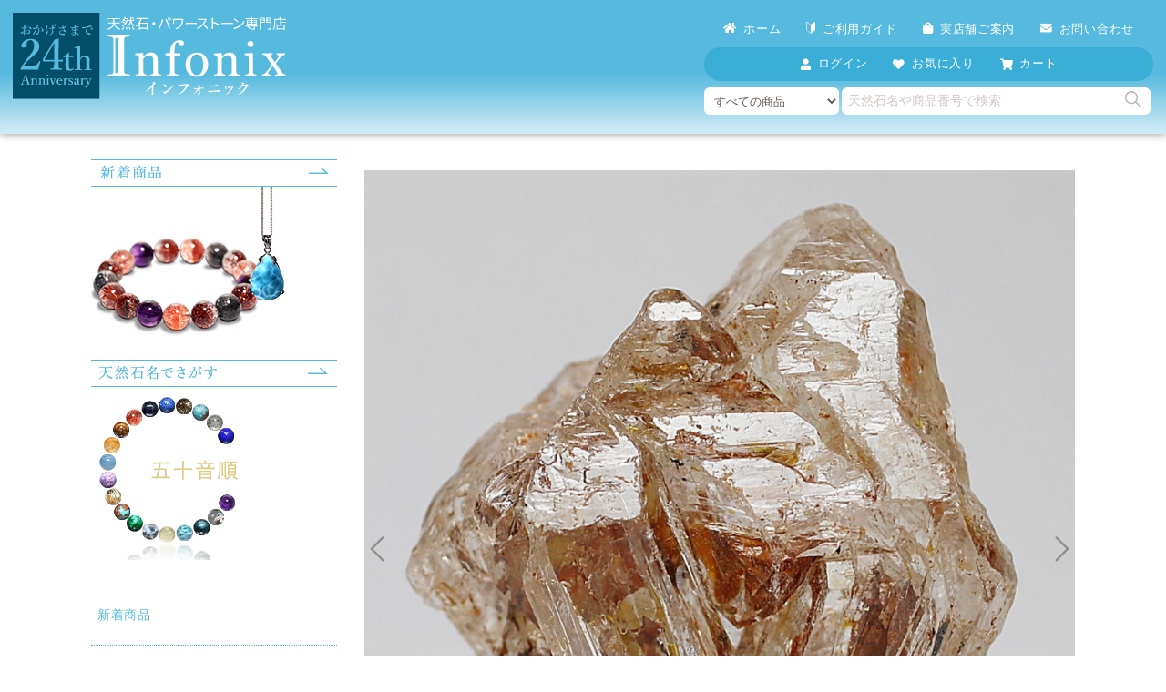

--- FILE ---
content_type: text/html; charset=UTF-8
request_url: https://www.infonix.jp/190003/
body_size: 20732
content:
<!DOCTYPE html>
<html lang="ja">
<head>
<meta charset="UTF-8" />
<meta name="viewport" content="width=device-width,user-scalable=no,maximum-scale=1" />
<meta name="format-detection" content="telephone=no" />
<link rel="icon" href="https://www.infonix.jp/wp-content/themes/infonix_2403/images/icon/favicon.ico" />
<link rel="icon" href="https://www.infonix.jp/wp-content/themes/infonix_2403/images/icon/icon.svg" type="image/svg+xml" />
<link rel="apple-touch-icon" href="https://www.infonix.jp/wp-content/themes/infonix_2403/images/icon/pwalogo144.png" />
<link rel="manifest" href="https://www.infonix.jp/wp-content/themes/infonix_2403/manifest.json" crossorigin="use-credentials" />

	<style>img:is([sizes="auto" i], [sizes^="auto," i]) { contain-intrinsic-size: 3000px 1500px }</style>
	<link rel='stylesheet' id='contact-form-7-css' href='https://www.infonix.jp/wp-content/plugins/contact-form-7/includes/css/styles.css?ver=6.1' type='text/css' media='all' />
<style id='akismet-widget-style-inline-css' type='text/css'>

			.a-stats {
				--akismet-color-mid-green: #357b49;
				--akismet-color-white: #fff;
				--akismet-color-light-grey: #f6f7f7;

				max-width: 350px;
				width: auto;
			}

			.a-stats * {
				all: unset;
				box-sizing: border-box;
			}

			.a-stats strong {
				font-weight: 600;
			}

			.a-stats a.a-stats__link,
			.a-stats a.a-stats__link:visited,
			.a-stats a.a-stats__link:active {
				background: var(--akismet-color-mid-green);
				border: none;
				box-shadow: none;
				border-radius: 8px;
				color: var(--akismet-color-white);
				cursor: pointer;
				display: block;
				font-family: -apple-system, BlinkMacSystemFont, 'Segoe UI', 'Roboto', 'Oxygen-Sans', 'Ubuntu', 'Cantarell', 'Helvetica Neue', sans-serif;
				font-weight: 500;
				padding: 12px;
				text-align: center;
				text-decoration: none;
				transition: all 0.2s ease;
			}

			/* Extra specificity to deal with TwentyTwentyOne focus style */
			.widget .a-stats a.a-stats__link:focus {
				background: var(--akismet-color-mid-green);
				color: var(--akismet-color-white);
				text-decoration: none;
			}

			.a-stats a.a-stats__link:hover {
				filter: brightness(110%);
				box-shadow: 0 4px 12px rgba(0, 0, 0, 0.06), 0 0 2px rgba(0, 0, 0, 0.16);
			}

			.a-stats .count {
				color: var(--akismet-color-white);
				display: block;
				font-size: 1.5em;
				line-height: 1.4;
				padding: 0 13px;
				white-space: nowrap;
			}
		
</style>
<link rel='stylesheet' id='style_main-css' href='https://www.infonix.jp/wp-content/themes/infonix_2403/css/init.css?ver=1764389964' type='text/css' media='all' />
<link rel='stylesheet' id='style_pc-css' href='https://www.infonix.jp/wp-content/themes/infonix_2403/css/pc.css?ver=1762600307' type='text/css' media='screen and (min-width: 769px)' />
<link rel='stylesheet' id='style_mobile-css' href='https://www.infonix.jp/wp-content/themes/infonix_2403/css/mobile.css?ver=1762600307' type='text/css' media='screen and (max-width: 768px)' />
<link rel='stylesheet' id='icomoon-css' href='https://www.infonix.jp/wp-content/themes/infonix_2403/fonts/icomoon/style.css?ver=1717231275' type='text/css' media='all' />
<link rel='stylesheet' id='lightbox-css' href='https://www.infonix.jp/wp-content/themes/infonix_2403/css/fancybox.css?ver=6.8.3' type='text/css' media='all' />
<link rel='stylesheet' id='slide-css' href='https://www.infonix.jp/wp-content/themes/infonix_2403/css/splide-core.min.css?ver=6.8.3' type='text/css' media='all' />
<link rel='stylesheet' id='slide-video-css' href='https://www.infonix.jp/wp-content/themes/infonix_2403/css/splide-extension-video.min.css?ver=6.8.3' type='text/css' media='all' />
<script type="text/javascript" src="https://www.infonix.jp/wp-includes/js/jquery/jquery.min.js?ver=3.7.1" id="jquery-core-js"></script>
<script type="text/javascript" src="https://www.infonix.jp/wp-includes/js/jquery/jquery-migrate.min.js?ver=3.4.1" id="jquery-migrate-js"></script>
<script type="text/javascript" src="https://www.infonix.jp/wp-content/plugins/dmn_infonix_new/js/front.js?ver=1762413031" id="infonix-front-js-js"></script>
<link rel="https://api.w.org/" href="https://www.infonix.jp/wp-json/" /><link rel="alternate" title="JSON" type="application/json" href="https://www.infonix.jp/wp-json/wp/v2/posts/190003" /><link rel="canonical" href="https://www.infonix.jp/190003/" />
<link rel="alternate" title="oEmbed (JSON)" type="application/json+oembed" href="https://www.infonix.jp/wp-json/oembed/1.0/embed?url=https%3A%2F%2Fwww.infonix.jp%2F190003%2F" />
<link rel="alternate" title="oEmbed (XML)" type="text/xml+oembed" href="https://www.infonix.jp/wp-json/oembed/1.0/embed?url=https%3A%2F%2Fwww.infonix.jp%2F190003%2F&#038;format=xml" />

<title>[ガネッシュヒマール/ヒンドゥン産]ヒマラヤ水晶オイルインクォーツ/エレスチャルクォーツ（天然オイル入り水晶） - 埼玉県吉川市の天然石専門店・水晶パワーストーン通販 Infonix（インフォニック）</title>
<meta name="robots" content="index, follow, max-image-preview:large, max-snippet:-1, max-video-preview:-1" />
<meta name="description" content="[ガネッシュヒマール/ヒンドゥン産]ヒマラヤ水晶オイルインクォーツ/エレスチャルクォーツ（天然オイル入り水晶）（商品番号：GNZA-OL4100IS）の商品詳細。国内入手困難！新しく発見されたヒンドゥン産オイルインクォーツ聖なる山ガネッシュヒマール/ヒンドゥン地区で、新しく発見され" />
<meta name="site_name" content="埼玉県吉川市の天然石専門店・水晶パワーストーン通販 Infonix（インフォニック）" />
<meta name="author" content="有限会社クリアストーン" />
<meta property="og:title" content="[ガネッシュヒマール/ヒンドゥン産]ヒマラヤ水晶オイルインクォーツ/エレスチャルクォーツ（天然オイル入り水晶） - 埼玉県吉川市の天然石専門店・水晶パワーストーン通販 Infonix（インフォニック）" />
<meta property="og:description" content="[ガネッシュヒマール/ヒンドゥン産]ヒマラヤ水晶オイルインクォーツ/エレスチャルクォーツ（天然オイル入り水晶）（商品番号：GNZA-OL4100IS）の商品詳細。国内入手困難！新しく発見されたヒンドゥン産オイルインクォーツ聖なる山ガネッシュヒマール/ヒンドゥン地区で、新しく発見され" />
<meta property="og:type" content="product" />
<meta property="og:url" content="https://www.infonix.jp/190003/" />
<meta property="og:image" content="https://www.infonix.jp/wp-content/uploads/gnza-ol4100is-350x350.jpg" />
<meta property="og:image:alt" content="[ガネッシュヒマール/ヒンドゥン産]ヒマラヤ水晶オイルインクォーツ/エレスチャルクォーツ（天然オイル入り水晶）の商品画像" />
<meta property="twitter:card" content="summary" />
<meta property="twitter:site" content="@Infonix3" />
<script type="application/ld+json">{"@context": "https://schema.org","@type": "BreadcrumbList","itemListElement":[{"@type":"ListItem","position":1,"name":"\u30db\u30fc\u30e0","item":"https:\/\/www.infonix.jp\/"},{"@type":"ListItem","position":2,"name":"\u30a8\u30ec\u30b9\u30c1\u30e3\u30eb\u30af\u30a9\u30fc\u30c4","item":"https:\/\/www.infonix.jp\/stone\/elestialquartz\/"},{"@type":"ListItem","position":3,"name":"\u30aa\u30a4\u30eb\u30a4\u30f3\u30af\u30a9\u30fc\u30c4","item":"https:\/\/www.infonix.jp\/stone\/oil_in_quartz\/"},{"@type":"ListItem","position":4,"name":"\u30d2\u30de\u30e9\u30e4\u6c34\u6676","item":"https:\/\/www.infonix.jp\/stone\/quartz_himaraya\/"},{"@type":"ListItem","position":5,"name":"\u30a8\u30ec\u30b9\u30c1\u30e3\u30eb\u30af\u30a9\u30fc\u30c4","item":"https:\/\/www.infonix.jp\/stone\/elestialquartz-elestialquartz\/"},{"@type":"ListItem","position":6,"name":"\u30cd\u30d1\u30fc\u30eb\/\u30ac\u30cd\u30c3\u30b7\u30e5\u30d2\u30de\u30fc\u30eb\u30fb\u30d2\u30f3\u30c9\u30a5\u30f3\u5730\u533a\u7523","item":"https:\/\/www.infonix.jp\/stone\/ganesh-hindung\/"},{"@type":"ListItem","position":7,"name":"\u30ca\u30c1\u30e5\u30e9\u30eb\u30dd\u30a4\u30f3\u30c8\uff08\u672a\u52a0\u5de5\u539f\u77f3\u3001\u5358\u7d50\u6676\uff09","item":"https:\/\/www.infonix.jp\/genre\/point\/"},{"@type":"ListItem","position":8,"name":"\u7d50\u6676\u539f\u77f3","item":"https:\/\/www.infonix.jp\/genre\/rough\/"},{"@type":"ListItem","position":9,"name":"[\u30ac\u30cd\u30c3\u30b7\u30e5\u30d2\u30de\u30fc\u30eb\/\u30d2\u30f3\u30c9\u30a5\u30f3\u7523]\u30d2\u30de\u30e9\u30e4\u6c34\u6676\u30aa\u30a4\u30eb\u30a4\u30f3\u30af\u30a9\u30fc\u30c4\/\u30a8\u30ec\u30b9\u30c1\u30e3\u30eb\u30af\u30a9\u30fc\u30c4\uff08\u5929\u7136\u30aa\u30a4\u30eb\u5165\u308a\u6c34\u6676\uff09","item":"https:\/\/www.infonix.jp\/190003\/"}]}</script>			<!-- WCEX_Google_Analytics_4 plugins -->
			<!-- Google Tag Manager -->
			<script>(function(w,d,s,l,i){w[l]=w[l]||[];w[l].push({'gtm.start':
				new Date().getTime(),event:'gtm.js'});var f=d.getElementsByTagName(s)[0],
				j=d.createElement(s),dl=l!='dataLayer'?'&l='+l:'';j.async=true;j.src=
				'https://www.googletagmanager.com/gtm.js?id='+i+dl;f.parentNode.insertBefore(j,f);
				})(window,document,'script','dataLayer','GTM-WKPXQVM3');</script>
			<!-- End Google Tag Manager -->
			<script type="application/ld+json">{"@context":"https:\/\/schema.org","@type":"Product","name":"[\u30ac\u30cd\u30c3\u30b7\u30e5\u30d2\u30de\u30fc\u30eb\/\u30d2\u30f3\u30c9\u30a5\u30f3\u7523]\u30d2\u30de\u30e9\u30e4\u6c34\u6676\u30aa\u30a4\u30eb\u30a4\u30f3\u30af\u30a9\u30fc\u30c4\/\u30a8\u30ec\u30b9\u30c1\u30e3\u30eb\u30af\u30a9\u30fc\u30c4\uff08\u5929\u7136\u30aa\u30a4\u30eb\u5165\u308a\u6c34\u6676\uff09","image":["https:\/\/www.infonix.jp\/wp-content\/uploads\/gnza-ol4100is.jpg","https:\/\/www.infonix.jp\/wp-content\/uploads\/gnza-ol4100is_1.jpg","https:\/\/www.infonix.jp\/wp-content\/uploads\/gnza-ol4100is_2.jpg","https:\/\/www.infonix.jp\/wp-content\/uploads\/gnza-ol4100is_3.jpg","https:\/\/www.infonix.jp\/wp-content\/uploads\/gnza-ol4100is_4.jpg","https:\/\/www.infonix.jp\/wp-content\/uploads\/gnza-ol4100is_5.jpg","https:\/\/www.infonix.jp\/wp-content\/uploads\/gnza-ol4100is_6.jpg","https:\/\/www.infonix.jp\/wp-content\/uploads\/gnza-ol4100is_7.jpg","https:\/\/www.infonix.jp\/wp-content\/uploads\/gnza-ol4100is_8.jpg"],"description":"\u56fd\u5185\u5165\u624b\u56f0\u96e3\uff01\u65b0\u3057\u304f\u767a\u898b\u3055\u308c\u305f\u30d2\u30f3\u30c9\u30a5\u30f3\u7523\u30aa\u30a4\u30eb\u30a4\u30f3\u30af\u30a9\u30fc\u30c4\u8056\u306a\u308b\u5c71\u30ac\u30cd\u30c3\u30b7\u30e5\u30d2\u30de\u30fc\u30eb\/\u30d2\u30f3\u30c9\u30a5\u30f3\u5730\u533a\u3067\u3001\u65b0\u3057\u304f\u767a\u898b\u3055\u308c\u305f\u300c\u30aa\u30a4\u30eb\u30a4\u30f3\u30af\u30a9\u30fc\u30c4\u300d\u3067\u3054\u3056\u3044\u307e\u3059\u3002\u73fe\u5730\u3067\u306f\u5927\u5909\u8a71\u984c\u3068\u306a\u3063\u3066\u304a\u308a\u3001\u65e5\u672c\u56fd\u5185\u3067\u306f\u307e\u3060\u5165\u624b\u56f0\u96e3\u3068\u306a\u3063\u3066\u3044\u308b\u8cb4\u91cd\u306a\u304a\u54c1\u3067\u3059\u3002\u30ea\u30e2\u30ca\u30a4\u30c8\u306e\u5f71\u97ff\u306b\u3088\u3063\u3066\u900f\u660e\u306a\u6c34\u6676\u304c\u30aa\u30ec\u30f3\u30b8\u301c\u30a4\u30a8\u30ed\u30fc\u306b\u8272\u3065\u3044\u3066\u898b\u3048\u308b\u306e\u304c\u4ee3\u8868\u7684\u7279\u5fb4\u3067\u3001\u3053\u306e\u30aa\u30a4\u30eb\u30a4\u30f3\u30af\u30a9\u30fc\u30c4\u3082\u307b\u3093\u306e\u308a\u9ec4\u8272\u5473\u304c\u304b\u3063\u3066\u3044\u308b\u7279\u5fb4\u304c\u4f3a\u3048\u307e\u3059\u3002\u3055\u3089\u306b\u3054\u89a7\u306e\u304a\u54c1\u306f\u3001\u6210\u9577\u904e\u7a0b\u3067\u5225\u9271\u7269\u3084\u5185\u90e8\u7a7a\u6d1e\u3001\u4e80\u88c2\u306a\u3069\u3092\u542b\u3093\u3060\u307e\u307e\u6210\u9577\u3057\u305f\u6c34\u6676\u306e\u6700\u7d42\u5f62\u614b\u3068\u3082\u547c\u3070\u308c\u308b\u30a8\u30ec\u30b9\u30c1\u30e3\u30eb\u30af\u30a9\u30fc\u30c4\u3068\u306a\u3063\u3066\u304a\u308a\u307e\u3059\u3002\u5225\u540d \u201c\u5929\u4f7f\u306e\u8d08\u308a\u7269\u201d \u3068\u547c\u3070\u308c\u308b\u307b\u3069\u306b\u30b9\u30d4\u30ea\u30c1\u30e5\u30a2\u30eb\u30d1\u30ef\u30fc\u304c\u5f37\u3044\u3053\u3068\u304b\u3089\u6ce8\u76ee\u3055\u308c\u3066\u304a\u308a\u307e\u3059\u3002UV\u30e9\u30a4\u30c8\u3092\u5f53\u3066\u308b\u3068\u30aa\u30a4\u30eb\u304c\u30e9\u30a4\u30e0\u30b0\u30ea\u30fc\u30f3\u306b\u86cd\u5149\u3057\u307e\u3059\u30aa\u30a4\u30eb\u30a4\u30f3\u30af\u30a9\u30fc\u30c4\u3068\u306f\u3001\u81ea\u7136\u754c\u3067\u4efb\u610f\u306e\u6761\u4ef6\u304c\u91cd\u306a\u308a\u767a\u751f\u3057\u305f\u5929\u7136\u306e\u6cb9\u3092\u53d6\u308a\u3053\u3093\u3060\u307e\u307e\u7d50\u6676\u5316\u3057\u305f\u6c34\u6676\u306e\u3053\u3068\u3092\u6307\u3057\u307e\u3059\u3002\u6697\u3044\u90e8\u5c4b\u3067\u30d6\u30e9\u30c3\u30af\u30e9\u30a4\u30c8\uff08UV\u30e9\u30a4\u30c8\uff09\u3092\u7167\u3089\u3059\u3068\u9ec4\u8272\u3044\u5929\u7136\u30aa\u30a4\u30eb\u304c\u7d2b\u5916\u7dda\u306b\u3088\u308a\u86cd\u5149\u767a\u5149\u3057\u8a8d\u8b58\u3067\u304d\u308b\u3088\u3046\u306b\u306a\u308a\u307e\u3059\u306e\u3067\u3001\u304a\u8fce\u3048\u306e\u969b\u306f\u662f\u975e\u304a\u8a66\u3057\u304f\u3060\u3055\u3044\u307e\u305b\u3002\u30d6\u30e9\u30c3\u30af\u30e9\u30a4\u30c8\uff08\u5225\u58f2\u308a\uff09\u3082\u3054\u7528\u610f\u3057\u3066\u304a\u308a\u307e\u3059\u3002\u3054\u6240\u671b\u306e\u969b\u306f\u3054\u4e00\u7dd2\u306b\u3069\u3046\u305e\u3002\u30d6\u30e9\u30c3\u30af\u30e9\u30a4\u30c8\u8ca9\u58f2\u30da\u30fc\u30b8\u306f\u3053\u3061\u3089\u30cd\u30ac\u30c6\u30a3\u30d6\u3092\u5439\u304d\u98db\u3070\u3059\u751f\u547d\u529b\u306e\u5f37\u3044\u30aa\u30a4\u30eb\u30a4\u30f3\u30af\u30a9\u30fc\u30c4\u306e\u610f\u5473\u592a\u53e4\u3088\u308a\u5929\u7136\u30aa\u30a4\u30eb\u3092\u542b\u3080\u30aa\u30a4\u30eb\u30a4\u30f3\u30af\u30a9\u30fc\u30c4\u306b\u306f\u3001\u751f\u547d\u30a8\u30cd\u30eb\u30ae\u30fc\u3092\u6d3b\u6027\u5316\u3055\u305b\u308b\u529b\u3092\u79d8\u3081\u3066\u3044\u308b\u3068\u4e91\u308f\u308c\u3066\u3044\u307e\u3059\u3002\u4e0d\u5b89\u3084\u8ff7\u3044\u3068\u3044\u3063\u305f\u4e0d\u5b89\u5b9a\u306a\u611f\u60c5\u3092\u5439\u304d\u98db\u3070\u3057\u3001\u6d3b\u529b\u3068\u524d\u5411\u304d\u306a\u601d\u8003\u3092\u4e0e\u3048\u3066\u304f\u308c\u308b\u30b5\u30dd\u30fc\u30c8\u30b9\u30c8\u30fc\u30f3\u3068\u3057\u3066 \u201c\u5fa1\u5b88\u308a\u77f3\u201d \u306b\u3057\u3066\u3044\u308b\u65b9\u3082\u3044\u308b\u305d\u3046\u3067\u3059\u3002\u30aa\u30a4\u30eb\u30a4\u30f3\u30af\u30a9\u30fc\u30c4\u304c\u30c8\u30ea\u30ac\u30fc\u3068\u306a\u3063\u3066\u6c17\u6301\u3061\u306e\u5207\u308a\u66ff\u3048\u304c\u3067\u304d\u308b\u3088\u3046\u306b\u306a\u308b\u306e\u306f\u3001\u305d\u308c\u306f\u7d20\u6575\u306a\u3053\u3068\u3067\u3057\u3087\u3046\u3002\u30aa\u30a4\u30eb\u30a4\u30f3\u30af\u30a9\u30fc\u30c4\u4e00\u89a7\u3078","sku":"GNZA-OL4100IS","mpn":"GNZA-OL4100IS","brand":{"@type":"Brand","name":"Infonix"},"offers":{"@type":"Offer","url":"https:\/\/www.infonix.jp\/190003\/","priceCurrency":"JPY","price":12800,"availability":"https:\/\/schema.org\/OutOfStock"}}</script>

</head>
<body>
    <header>
                <div id="header_pc" class="mb_hide">
            <div id="header_main_area">
                <div id="header_left">
                    <div class="header_logo_area">
                        <div class="header_logo"><a href="https://www.infonix.jp" title="天然石・パワーストーン原石、ヒマラヤ水晶ならインフォニック（Infonix）"><img src="https://www.infonix.jp/wp-content/themes/infonix_2403/images/infonix_logo.svg" alt="天然石・パワーストーン原石、ヒマラヤ水晶ならインフォニック（Infonix）" loading="lazy" /></a></div>
                    </div>

                </div>




                <div id="header_right">


                    <nav>
                        <ul class="ul_header_memu">
                            <li><a href="https://www.infonix.jp"><i class="fa fa-home"></i>ホーム</a></li>
                            <li><a href="https://www.infonix.jp/guide/"><i class="fa fa-beginner"></i>ご利用ガイド</a></li>
                            <li><a href="https://www.infonix.jp/shop/"><i class="fa fa-shopping-bag"></i>実店舗ご案内</a></li>
                            <li><a href="https://www.infonix.jp/contact/"><i class="fa fa-envelope"></i>お問い合わせ</a></li>
                        </ul>
                    </nav>

                    <nav>
                        <ul class="ul_header_member_memu">
                                                        <li class="menu">
                                <a href="https://www.infonix.jp/usces-member/">
                                    <i class="fa fa-user"></i>
                                    <span>ログイン</span>
                                </a>
                                <div class="header_sub_menu">
                                    <ul>
                                        <li><a href="https://www.infonix.jp/usces-member/"><i class="fa fa-sign-in"></i><span>ログイン</span></a></li>
                                        <li><a href="https://www.infonix.jp/usces-member/?usces_page=newmember"><i class="fa fa-user-plus"></i><span>新規登録</span></a></li>
                                    </ul>

                                </div>
                            </li>

                                                        <li><a href="https://www.infonix.jp/favorite/"><i class="fa fa-heart"></i><span>お気に入り</span></a></li>
                            <li>
                                <a href="https://www.infonix.jp/usces-cart/">
                                    <i class="fa fa-shopping-cart"></i>
                                    <span>カート</span>
                                                                    </a>
                            </li>
                        </ul>
                    </nav>

                    <div class="header_search_area">
    <form method="get" action="https://www.infonix.jp/">
            <div class="header_search_select">
                <select name="gid"><option value="">すべての商品</option><option value="bracelet">ブレスレット</option><option value="pendant">ペンダント（ネックレストップ）</option><option value="genseki">原石・鉱物</option><option value="sphere">丸玉（スフィア、球体石）</option><option value="ornament">磨き石</option><option value="magatama">勾玉</option><option value="loose">ルース</option><option value="other">台座・チェーン</option><option value="beads">1粒売り（天然石・水晶ビーズ）</option><option value="carving">彫刻（彫り物）</option><option value="purge">パワーストーン浄化グッズ｜石・音ヒーリング</option></select>            </div>
            <div class="header_search_text">
                <input type="text" value="" name="s" placeholder="天然石名や商品番号で検索" />
                <button type="submit" class="header_search_button"><i class="fa fa-search1"></i></button>
            </div>


    </form>
</div>

                </div>

            </div>




        </div>

        <div id="header_mb" class="pc_hide">
            <ul class="mb_header_menu menu_button_area"><li><div id="menu_button" class="open_button"><span></span><span></span><span></span></div></li></ul><div class="header_logo"><a href="https://www.infonix.jp" title="天然石・パワーストーン原石、ヒマラヤ水晶ならインフォニック（Infonix）"><img src="https://www.infonix.jp/wp-content/themes/infonix_2403/images/infonix_logo.svg" alt="天然石・パワーストーン原石、ヒマラヤ水晶ならインフォニック（Infonix）" loading="lazy" /></a></div><ul class="mb_header_menu"><li><div id="item_search_button"><i class="fa fa-search1"></i></div></li><li><a href="/favorite/"><i class="fa fa-heart"></i></a></li><li><a href="https://www.infonix.jp/usces-cart/" rel="nofollow"><i class="fa fa-shopping-cart"></i></a></li></ul>        </div>

        <div id="header_countdown_area"><div class="countdown"></div></div>
    </header>

<div id="wrapper">
  <div id="container">
    <div id="sidebar" class="">

    <div class="side_content mb_hide">
        <ul class="side_banner"><li class=""><div class="camp_image"><a href="https://www.infonix.jp/new/"><img width="270" height="220" src="https://www.infonix.jp/wp-content/uploads/bn_side_270.png" class="attachment-full size-full" alt="（PCレフト）新着商品" decoding="async" fetchpriority="high" /></a></div></li><li class=""><div class="camp_image"><a href="/stone_list/"><img width="270" height="220" src="https://www.infonix.jp/wp-content/uploads/bn_side_stonelist_270.png" class="attachment-full size-full" alt="（PCレフト）天然石で選ぶ" decoding="async" /></a></div></li></ul>    </div>
    <div class="side_content pc_hide">
            </div>

    <nav>
    <p class="h2_sidebar mincho pc_hide"><span>マイメニュー</span></p>
        <ul class="ul_side_menu pc_hide">
                        <li><a href="https://www.infonix.jp/usces-member/"><i class="fa fa-sign-in"></i>ログイン</a></li>
            <li><a href="https://www.infonix.jp/usces-member/?usces_page=newmember" title="新規会員登録"><i class="fa fa-user-plus"></i>新規会員登録</a></li>
                        <li><a href="/favorite/"><i class="fa fa-heart"></i>お気に入り</a></li>
            <li><a href="/guide/"><i class="fa fa-beginner"></i>ご利用ガイド</a></li>
            <li><a href="/shop/"><i class="fa fa-shopping-bag"></i>実店舗ご案内</a></li>
            <li><a href="/contact/"><i class="fa fa-envelope"></i>お問い合わせ</a></li>
        </ul>
    <p class="h2_sidebar mincho pc_hide"><span>カテゴリーで探す</span></p>
        <ul class="ul_side_menu">
            <li><a href="/new/">新着商品</a></li>
            <li><a href="/stone_list/">天然石名で探す</a></li>
            <li><a href="/category/item/vip/"><span>プレミアムバイヤーズ</span><span>セレクション</span></a></li>
            <li><a href="/stone/quartz_himaraya/"><span>ヒマラヤ水晶</span>コレクション</a></li>
            <li><a href="/genre/genseki/">原石・鉱物</a></li>
            <li><a href="/genre/cluster/">水晶クラスター</a></li>
            <li><a href="/genre/point/">水晶ナチュラルポイント</a></li>
            <li><a href="/genre/bracelet/">ブレスレット</a></li>
            <li><a href="/genre/pendant/">ペンダント</a></li>
            <li><a href="/genre/sphere/">丸玉（スフィア）</a></li>
            <li><a href="/genre/loose/">ルース</a></li>
            <li><a href="/genre/magatama/">勾玉</a></li>
            <li><a href="/genre/carving/">彫刻（彫り物）</a></li>
            <li><a href="/genre/ornament/">磨き石</a></li>
            <li><a href="/genre/beads/">1粒売り</a></li>
            <li><a href="/genre/other/">台座・チェーン</a></li>
            <li><a href="/genre/purge/">浄化グッズ</a></li>
        </ul>
    </nav>


    <div class="side_content">
            </div>
</div>

    <main id="item">

                
          <article>
            <div id="item_slide_image_area">
              <div id="item_slide" class="splide" role="group" aria-label="[ガネッシュヒマール/ヒンドゥン産]ヒマラヤ水晶オイルインクォーツ/エレスチャルクォーツ（天然オイル入り水晶）のスライド"><div class="splide__arrows"><button class="splide__arrow splide__arrow--prev"><i class="fa fa-thin-arrow-l"></i></button><button class="splide__arrow splide__arrow--next"><i class="fa fa-thin-arrow-r"></i></button></div><div class="splide__track"><ul class="splide__list"><li class="splide__slide"><a href="https://www.infonix.jp/wp-content/uploads/gnza-ol4100is.jpg" data-fancybox="item_slide" data-caption=""><img src="https://www.infonix.jp/wp-content/uploads/gnza-ol4100is.jpg" loading="lazy" alt="[ガネッシュヒマール/ヒンドゥン産]ヒマラヤ水晶オイルインクォーツ/エレスチャルクォーツ（天然オイル入り水晶）-slide-0" data-splide-lazy="https://www.infonix.jp/wp-content/uploads/gnza-ol4100is.jpg" /></a></li><li class="splide__slide"><a href="https://www.infonix.jp/wp-content/uploads/gnza-ol4100is_1.jpg" data-fancybox="item_slide" data-caption=""><img src="https://www.infonix.jp/wp-content/uploads/gnza-ol4100is_1.jpg" loading="lazy" alt="[ガネッシュヒマール/ヒンドゥン産]ヒマラヤ水晶オイルインクォーツ/エレスチャルクォーツ（天然オイル入り水晶）-slide-1" data-splide-lazy="https://www.infonix.jp/wp-content/uploads/gnza-ol4100is_1.jpg" /></a></li><li class="splide__slide"><a href="https://www.infonix.jp/wp-content/uploads/gnza-ol4100is_2.jpg" data-fancybox="item_slide" data-caption=""><img src="https://www.infonix.jp/wp-content/uploads/gnza-ol4100is_2.jpg" loading="lazy" alt="[ガネッシュヒマール/ヒンドゥン産]ヒマラヤ水晶オイルインクォーツ/エレスチャルクォーツ（天然オイル入り水晶）-slide-2" data-splide-lazy="https://www.infonix.jp/wp-content/uploads/gnza-ol4100is_2.jpg" /></a></li><li class="splide__slide"><a href="https://www.infonix.jp/wp-content/uploads/gnza-ol4100is_3.jpg" data-fancybox="item_slide" data-caption=""><img src="https://www.infonix.jp/wp-content/uploads/gnza-ol4100is_3.jpg" loading="lazy" alt="[ガネッシュヒマール/ヒンドゥン産]ヒマラヤ水晶オイルインクォーツ/エレスチャルクォーツ（天然オイル入り水晶）-slide-3" data-splide-lazy="https://www.infonix.jp/wp-content/uploads/gnza-ol4100is_3.jpg" /></a></li><li class="splide__slide"><a href="https://www.infonix.jp/wp-content/uploads/gnza-ol4100is_4.jpg" data-fancybox="item_slide" data-caption="ブラックライト撮影（天然オイルのみ明るいネオングリーンに蛍光発光します）"><img src="https://www.infonix.jp/wp-content/uploads/gnza-ol4100is_4.jpg" loading="lazy" alt="[ガネッシュヒマール/ヒンドゥン産]ヒマラヤ水晶オイルインクォーツ/エレスチャルクォーツ（天然オイル入り水晶）-slide-4" data-splide-lazy="https://www.infonix.jp/wp-content/uploads/gnza-ol4100is_4.jpg" /></a><div class="slide_caption">ブラックライト撮影（天然オイルのみ明るいネオングリーンに蛍光発光します）</div></li><li class="splide__slide"><a href="https://www.infonix.jp/wp-content/uploads/gnza-ol4100is_5.jpg" data-fancybox="item_slide" data-caption=""><img src="https://www.infonix.jp/wp-content/uploads/gnza-ol4100is_5.jpg" loading="lazy" alt="[ガネッシュヒマール/ヒンドゥン産]ヒマラヤ水晶オイルインクォーツ/エレスチャルクォーツ（天然オイル入り水晶）-slide-5" data-splide-lazy="https://www.infonix.jp/wp-content/uploads/gnza-ol4100is_5.jpg" /></a></li><li class="splide__slide"><a href="https://www.infonix.jp/wp-content/uploads/gnza-ol4100is_6.jpg" data-fancybox="item_slide" data-caption=""><img src="https://www.infonix.jp/wp-content/uploads/gnza-ol4100is_6.jpg" loading="lazy" alt="[ガネッシュヒマール/ヒンドゥン産]ヒマラヤ水晶オイルインクォーツ/エレスチャルクォーツ（天然オイル入り水晶）-slide-6" data-splide-lazy="https://www.infonix.jp/wp-content/uploads/gnza-ol4100is_6.jpg" /></a></li><li class="splide__slide"><a href="https://www.infonix.jp/wp-content/uploads/gnza-ol4100is_7.jpg" data-fancybox="item_slide" data-caption=""><img src="https://www.infonix.jp/wp-content/uploads/gnza-ol4100is_7.jpg" loading="lazy" alt="[ガネッシュヒマール/ヒンドゥン産]ヒマラヤ水晶オイルインクォーツ/エレスチャルクォーツ（天然オイル入り水晶）-slide-7" data-splide-lazy="https://www.infonix.jp/wp-content/uploads/gnza-ol4100is_7.jpg" /></a></li><li class="splide__slide"><a href="https://www.infonix.jp/wp-content/uploads/gnza-ol4100is_8.jpg" data-fancybox="item_slide" data-caption=""><img src="https://www.infonix.jp/wp-content/uploads/gnza-ol4100is_8.jpg" loading="lazy" alt="[ガネッシュヒマール/ヒンドゥン産]ヒマラヤ水晶オイルインクォーツ/エレスチャルクォーツ（天然オイル入り水晶）-slide-8" data-splide-lazy="https://www.infonix.jp/wp-content/uploads/gnza-ol4100is_8.jpg" /></a></li></ul><div class="slide_count_area"><span class="slide_count"></span></div></div></div>            </div>

            <div class="h1_area">
              <h1 class="mincho">[ガネッシュヒマール/ヒンドゥン産]ヒマラヤ水晶オイルインクォーツ/エレスチャルクォーツ（天然オイル入り水晶）</h1>
            </div>
                        <div id="breadcrumbs">
              <ul><li><a href="https://www.infonix.jp/"><span>ホーム</span></a></li><li><a href="https://www.infonix.jp/stone/elestialquartz/"><span>エレスチャルクォーツ</span></a></li><li><a href="https://www.infonix.jp/stone/oil_in_quartz/"><span>オイルインクォーツ</span></a></li><li><a href="https://www.infonix.jp/stone/quartz_himaraya/"><span>ヒマラヤ水晶</span></a></li><li><a href="https://www.infonix.jp/stone/elestialquartz-elestialquartz/"><span>エレスチャルクォーツ</span></a></li><li><a href="https://www.infonix.jp/stone/ganesh-hindung/"><span>ネパール/ガネッシュヒマール・ヒンドゥン地区産</span></a></li><li><a href="https://www.infonix.jp/genre/point/"><span>ナチュラルポイント（未加工原石、単結晶）</span></a></li><li><a href="https://www.infonix.jp/genre/rough/"><span>結晶原石</span></a></li><li><a href="https://www.infonix.jp/190003/"><span>[ガネッシュヒマール/ヒンドゥン産]ヒマラヤ水晶オイルインクォーツ/エレスチャルクォーツ（天然オイル入り水晶）</span></a></li></ul>            </div>
            <div id="item_description_area" class="section">
    <dl>
        <div>
            <dt>品番</dt>
            <dd>GNZA-OL4100IS</dd>
        </div>
        <div><dt>寸法</dt><dd><ul><li>H4317×W42.3×D28.2（mm）41.0g</li><li></li></ul></dd></div><div><dt>産地</dt><dd>ネパール/ガネッシュヒマール/ヒンドゥン地区</dd></div>    </dl>
</div>
<div id="item_price_area" class="section">
    <div id="all_sold_out"><span class="single_item_soldout_title">SOLD OUT</span><span>お買い上げ有難うございます</span></div></div>
<div id="item_cart_footer" class="section">
    <nav>
        <ul class="ul_small_nav">
            <li><div id="single_item_delivery_button"><span>送料･日数</span></div></li>
            <li><div id="single_item_payment_button"><span>支払い方法</span></div></li>
            <li><div class="guide_button"><a href="/guide/"><span>ご利用ガイド</span></a></div></li>
        </ul>
        <ul class="ul_small_nav">
            <li><div class="contact_button"><span>この商品について問い合わせる</span></div></li>
        </ul>
    </nav>
</div>


<div id="dialog_single_item_delivery" class="dialog">
    <div class="dialog_inner">
        <div class="dialog_header">
            <div class="dialog_title">クイックガイド</div>
            <div class="dialog_close"><i class="fa fa-close"></i></div>
        </div>
        <div class="dialog_content">
            <div class="dialog_content_inner">
                <section>
                    <h2 class="h2_dialog mincho"><span>送料</span></h2>
                    <div>
                        <dl>
                            <div>
                                <dt>ヤマト宅急便で配送いたします</dt>
                                <dd>
                                    <ul>
                                        <li>全国一律：600円</li>
                                        <li>商品合計10,000円以上で送料無料</li>
                                    </ul>
                                    <span class="under_note">離島、一部地域には追加料金がかかる場合がございます。送料の変更がある場合は当ショップからメールにてお知らせいたします。</span>
                                </dd>
                            </div>
                        </dl>
                    </div>
                </section>
                <section>
                    <h2 class="h2_dialog mincho"><span>お届け日数</span></h2>
                    <div>
                        <dl>
                            <div>
                                <dt>お届け日数</dt>
                                <dd>
                                    <ul>
                                        <li>2営業日以内（火水定休日を除く）</li>
                                        <li>月曜12時～水曜日の発送は、木曜日(翌営業日)より順次対応となります。</li>
                                    </ul>
                                    <span class="under_note">配送混雑時やイベント開催時には、お日にちをいただく場合がございますが何卒ご容赦ください。</span>
                                </dd>
                            </div>
                            <div>
                                <dt>指定日配達</dt>
                                <dd>
                                    <ul>
                                        <li>約1ヵ月先までご指定日が可能です</li>
                                        <li>午前中、14～16時、16～18時、18～20時、19～21時</li>
                                    </ul>
                                    <span class="under_note">配送日時を保証するものではありません、予めご了承ください。</span>
                                </dd>
                            </div>
                            <div>
                                <dt>店頭受取</dt>
                                <dd>
                                    <ul>
                                        <li>配送方法から「店頭受取」をご選択の上、備考欄に「受取予定日」をご記入ください（受取期限：1ヵ月以内）</li>
                                        <li><a href="/shop/" class="small_button">実店舗の場所はこちら</span></a></li>
                                    </ul>
                                    <span class="under_note">店頭でのお支払いをご希望の方は、お支払い方法から「店頭支払い」をご選択ください</span>
                                    <span class="under_note">受取期限を過ぎても、ご来店・ご連絡が無い場合、キャンセルとさせていただく場合がございますので、予めご了承ください。</span>
                                </dd>
                            </div>
                        </dl>
                    </div>
                </section>
                <p>詳しくは<a href="/guide/" class="small_button">ご利用ガイド</a>をご覧ください</p>
            </div>
        </div>
    </div>
</div>
<div id="dialog_single_item_payment" class="dialog">
    <div class="dialog_inner">
        <div class="dialog_header">
            <div class="dialog_title">クイックガイド</div>
            <div class="dialog_close"><i class="fa fa-close"></i></div>
        </div>
        <div class="dialog_content">
            <div class="dialog_content_inner">
                <section>
                    <h2 class="h2_dialog mincho"><span>お支払い方法</span></h2>
                    <div>
                        <dl>
                            <div>
                                <dt>クレジットカード</dt>
                                <dd>
                                    <ul>
                                        <li>VISA</li>
                                        <li>Master</li>
                                        <li>JCB</li>
                                        <li>American Express</li>
                                        <li>Diners</li>
                                    </ul>
                                    <span class="under_note">1回払いのみ</span>
                                </dd>
                            </div>
                            <div>
                                <dt>銀行振込</dt>
                                <dd>
                                    <ul>
                                        <li>みずほ銀行</li>
                                        <li>ゆうちょ銀行</li>
                                    </ul>
                                </dd>
                            </div>
                            <div>
                                <dt>代金引換</dt>
                                <dd>
                                    <ul>
                                        <li>ヤマト宅急便コレクト</li>
                                    </ul>
                                    <span class="under_note">ご利用上限金額は300,000円(税込)まで</span>
                                    <span class="under_note">送料の他に代引き手数料（330円）が別途発生します（10,000円以上ご購入で無料）</span>
                                </dd>
                            </div>
                            <div>
                                <dt>PayPayオンライン決済</dt>
                                <dd>
                                    <ul>
                                        <li>お客様がご利用されているPayPayのチャージ残高でご購入できる決済方法です。</li>
                                    </ul>
                                    <span class="under_note">PayPayアプリがインストールされていない場合、PayPayの「ログイン」画面が開きますので指示に従ってご入力お願いします。</span>
                                    <span class="under_note">PayPay残高が不足している場合、その場でチャージも可能です。（詳しくは画面の指示に従ってチャージをお願いします）</span>
                                    <span class="under_note">パソコンでご購入の方もQRコードの読み取り画面が出てきますのでご利用が可能です。</span>
                                </dd>
                            </div>
                            <div>
                                <dt>NP後払い</dt>
                                <dd>
                                    <ul>
                                        <li>全国のコンビニエンスストア</li>
                                        <li>一部のドラッグストア</li>
                                        <li>銀行・郵便局</li>
                                    </ul>
                                    <span class="under_note">利用金額に上限枠（税込55,000円）があります</span>
                                    <span class="under_note">送料の他に後払い手数料（300円）が別途発生します（5,000円以上ご購入で無料）</span>
                                </dd>
                            </div>
                            <div>
                                <dt>その他</dt>
                                <dd>
                                    <ul>
                                        <li>当店ポイントでお支払い</li>
                                        <li>当店クーポンでお支払い</li>
                                        <li>店頭でお支払い</li>
                                    </ul>
                                    <span class="under_note">セール期間中はポイントやクーポンの利用ができない場合がございます</span>
                                    <span class="under_note">店頭支払いの場合、受取・支払い期限を過ぎても、ご来店・ご連絡が無い場合、キャンセルとさせていただく場合がございます</span>
                                </dd>
                            </div>
                        </dl>

                    </div>
                </section>
                <p>詳しくは<a href="/guide/" class="small_button">ご利用ガイド</a>をご覧ください</p>
            </div>
        </div>
    </div>
</div>
<div id="dialog_single_contact" class="dialog">
    <div class="dialog_inner">
        <div class="dialog_header">
            <div class="dialog_title">お問い合わせ</div>
            <div class="dialog_close"><i class="fa fa-close"></i></div>
        </div>
        <div class="dialog_content">
            <div class="dialog_content_inner">
                <section>
                    <div>
                        <dl>
                            <div>
                                <dt>電話番号</dt>
                                <dd>048-916-4499</dd>
                            </div>
                            <div>
                                <dt>営業時間</dt>
                                <dd>10:00～19:00</dd>
                            </div>
                            <div>
                                <dt>定休日</dt>
                                <dd>火・水、夏季休暇、年末年始</dd>
                            </div>
                            <!--<div>
                                <dt><em>お願い</em></dt>
                                <dd><em>当店商品は既にできる限り抑えた価格でご紹介しておりますので、恐れ入りますがお値引き交渉はお受けしておりません。</em></dd>
                            </div>-->
                            <!--<div>
                                <dt><strong>大感謝祭中のお問い合わせについて</strong></dt>
                                <dd><em>大感謝祭中は大変混雑しており、通常よりご返答にお時間をいただいております。大変ご迷惑をおかけして申し訳ありませんが何卒ご理解ご了承お願い申し上げます。</em></dd>
                            </div>-->
                        </dl>
                        <div class="dialog_contact_tel pc_hide">
                            <a href="tel:0489164499" class="button"><i class="fa fa-phone"></i>電話でお問い合わせ</a>
                        </div>
                    </div>
                </section>
                <section>
                    <div>
                        <div class="dialog_contact_form">
                            <a href="javascript:void(0)" class="button to_contact" data-title="商品番号「GNZA-OL4100IS」について"><i class="fa fa-envelope"></i>メールでお問い合わせ</a>
                        </div>

                    </div>
                </section>
            </div>
        </div>
    </div>
</div>

            
            <ul class="sns_share"><li class="sns_share_x"><a href="https://twitter.com/intent/tweet?url=https%3A%2F%2Fwww.infonix.jp%2F190003%2F&text=%5B%E3%82%AC%E3%83%8D%E3%83%83%E3%82%B7%E3%83%A5%E3%83%92%E3%83%9E%E3%83%BC%E3%83%AB%2F%E3%83%92%E3%83%B3%E3%83%89%E3%82%A5%E3%83%B3%E7%94%A3%5D%E3%83%92%E3%83%9E%E3%83%A9%E3%83%A4%E6%B0%B4%E6%99%B6%E3%82%AA%E3%82%A4%E3%83%AB%E3%82%A4%E3%83%B3%E3%82%AF%E3%82%A9%E3%83%BC%E3%83%84%2F%E3%82%A8%E3%83%AC%E3%82%B9%E3%83%81%E3%83%A3%E3%83%AB%E3%82%AF%E3%82%A9%E3%83%BC%E3%83%84%EF%BC%88%E5%A4%A9%E7%84%B6%E3%82%AA%E3%82%A4%E3%83%AB%E5%85%A5%E3%82%8A%E6%B0%B4%E6%99%B6%EF%BC%89%0D%0A&hashtags=Infonix" target="_blank"><i class="fa fa-x"></i></a></li><li class="sns_share_facebook"><a href="https://www.facebook.com/sharer.php?u=https%3A%2F%2Fwww.infonix.jp%2F190003%2F&t=%5B%E3%82%AC%E3%83%8D%E3%83%83%E3%82%B7%E3%83%A5%E3%83%92%E3%83%9E%E3%83%BC%E3%83%AB%2F%E3%83%92%E3%83%B3%E3%83%89%E3%82%A5%E3%83%B3%E7%94%A3%5D%E3%83%92%E3%83%9E%E3%83%A9%E3%83%A4%E6%B0%B4%E6%99%B6%E3%82%AA%E3%82%A4%E3%83%AB%E3%82%A4%E3%83%B3%E3%82%AF%E3%82%A9%E3%83%BC%E3%83%84%2F%E3%82%A8%E3%83%AC%E3%82%B9%E3%83%81%E3%83%A3%E3%83%AB%E3%82%AF%E3%82%A9%E3%83%BC%E3%83%84%EF%BC%88%E5%A4%A9%E7%84%B6%E3%82%AA%E3%82%A4%E3%83%AB%E5%85%A5%E3%82%8A%E6%B0%B4%E6%99%B6%EF%BC%89" target="_blank"><i class="fa fa-facebook"></i></a></li><li class="sns_share_line"><a href="https://line.me/R/msg/text/?%5B%E3%82%AC%E3%83%8D%E3%83%83%E3%82%B7%E3%83%A5%E3%83%92%E3%83%9E%E3%83%BC%E3%83%AB%2F%E3%83%92%E3%83%B3%E3%83%89%E3%82%A5%E3%83%B3%E7%94%A3%5D%E3%83%92%E3%83%9E%E3%83%A9%E3%83%A4%E6%B0%B4%E6%99%B6%E3%82%AA%E3%82%A4%E3%83%AB%E3%82%A4%E3%83%B3%E3%82%AF%E3%82%A9%E3%83%BC%E3%83%84%2F%E3%82%A8%E3%83%AC%E3%82%B9%E3%83%81%E3%83%A3%E3%83%AB%E3%82%AF%E3%82%A9%E3%83%BC%E3%83%84%EF%BC%88%E5%A4%A9%E7%84%B6%E3%82%AA%E3%82%A4%E3%83%AB%E5%85%A5%E3%82%8A%E6%B0%B4%E6%99%B6%EF%BC%89%20-%20Infonix%20https%3A%2F%2Fwww.infonix.jp%2F190003%2F" target="_blank"><i class="fa fa-line"></i></a></li></ul>            
<div id="item_content_area"><section><div class="item_main_content"><div class="item_main_content_inner"><h2>国内入手困難！新しく発見されたヒンドゥン産オイルインクォーツ</h2>
<p>聖なる山ガネッシュヒマール/ヒンドゥン地区で、新しく発見された「オイルインクォーツ」でございます。</p>
<p>現地では大変話題となっており、日本国内ではまだ入手困難となっている貴重なお品です。</p>
<p>リモナイトの影響によって透明な水晶がオレンジ〜イエローに色づいて見えるのが代表的特徴で、このオイルインクォーツもほんのり黄色味がかっている特徴が伺えます。</p>
<p>さらにご覧のお品は、成長過程で別鉱物や内部空洞、亀裂などを含んだまま成長した水晶の最終形態とも呼ばれるエレスチャルクォーツとなっております。別名 “天使の贈り物” と呼ばれるほどにスピリチュアルパワーが強いことから注目されております。</p>
<h3>UVライトを当てるとオイルがライムグリーンに蛍光します</h3>
<p>オイルインクォーツとは、自然界で任意の条件が重なり発生した天然の油を取りこんだまま結晶化した水晶のことを指します。</p>
<p>暗い部屋でブラックライト（UVライト）を照らすと黄色い天然オイルが紫外線により蛍光発光し認識できるようになりますので、お迎えの際は是非お試しくださいませ。</p>
<p><b>ブラックライト（別売り）もご用意しております。ご所望の際はご一緒にどうぞ。</b></p>
<div class="border_btn br_u-- br_h--"><a href="https://www.infonix.jp/161098/">ブラックライト販売ページはこちら</a></div>
<h3>ネガティブを吹き飛ばす生命力の強いオイルインクォーツの意味</h3>
<p>太古より天然オイルを含むオイルインクォーツには、生命エネルギーを活性化させる力を秘めていると云われています。</p>
<p>不安や迷いといった不安定な感情を吹き飛ばし、活力と前向きな思考を与えてくれるサポートストーンとして “御守り石” にしている方もいるそうです。</p>
<p>オイルインクォーツがトリガーとなって気持ちの切り替えができるようになるのは、それは素敵なことでしょう。</p>
<div class="border_btn br_u- br_h-"><a href="https://www.infonix.jp/genre/rough/stone/oil_in_quartz/">オイルインクォーツ一覧へ</a></div>
</div></div></section></div>
            <section class="section">
  <div class="h2_area">
    <div class="h2_area_inner">
      <h2 class="mincho">関連商品カテゴリ</h2>
    </div>
  </div>
  <ul class="ul_relation_link"><li><a href="/genre/point/?sort=new">ナチュラルポイント（未加工原石、単結晶）一覧へ</a></li><li><a href="/stone/elestialquartz/?sort=new">エレスチャルクォーツ一覧へ</a></li><li><a href="/genre/point/stone/elestialquartz/?sort=new">エレスチャルクォーツナチュラルポイント（未加工原石、単結晶）一覧へ</a></li><li><a href="/stone/elestialquartz-elestialquartz/?sort=new">エレスチャルクォーツ一覧へ</a></li><li><a href="/genre/point/stone/elestialquartz-elestialquartz/?sort=new">エレスチャルクォーツナチュラルポイント（未加工原石、単結晶）一覧へ</a></li><li><a href="/stone/oil_in_quartz/?sort=new">オイルインクォーツ一覧へ</a></li><li><a href="/genre/point/stone/oil_in_quartz/?sort=new">オイルインクォーツナチュラルポイント（未加工原石、単結晶）一覧へ</a></li><li><a href="/stone/ganesh-hindung/?sort=new">ネパール/ガネッシュヒマール・ヒンドゥン地区産一覧へ</a></li><li><a href="/genre/point/stone/ganesh-hindung/?sort=new">ネパール/ガネッシュヒマール・ヒンドゥン地区産ナチュラルポイント（未加工原石、単結晶）一覧へ</a></li><li><a href="/stone/quartz_himaraya/?sort=new">ヒマラヤ水晶一覧へ</a></li><li><a href="/genre/point/stone/quartz_himaraya/?sort=new">ヒマラヤ水晶ナチュラルポイント（未加工原石、単結晶）一覧へ</a></li><li><a href="/genre/rough/?sort=new">結晶原石一覧へ</a></li><li><a href="/genre/rough/stone/elestialquartz/?sort=new">エレスチャルクォーツ結晶原石一覧へ</a></li><li><a href="/genre/rough/stone/elestialquartz-elestialquartz/?sort=new">エレスチャルクォーツ結晶原石一覧へ</a></li><li><a href="/genre/rough/stone/oil_in_quartz/?sort=new">オイルインクォーツ結晶原石一覧へ</a></li><li><a href="/genre/rough/stone/ganesh-hindung/?sort=new">ネパール/ガネッシュヒマール・ヒンドゥン地区産結晶原石一覧へ</a></li><li><a href="/genre/rough/stone/quartz_himaraya/?sort=new">ヒマラヤ水晶結晶原石一覧へ</a></li></ul></section>
            <section class="section">
  <div class="h2_area">
    <div class="h2_area_inner">
      <h2 class="mincho">商品イメージ</h2>
    </div>
  </div>
  <div class="single_sns"><div class="single_sns_inner instagram"><blockquote class="instagram-media" data-instgrm-permalink="https://www.instagram.com/p/CpSJwrtSDY-/?utm_source=ig_embed&amp;utm_campaign=loading" data-instgrm-version="14" style=" background:#FFF; border:0; border-radius:3px; box-shadow:0 0 1px 0 rgba(0,0,0,0.5),0 1px 10px 0 rgba(0,0,0,0.15); margin: 1px; max-width:540px; min-width:326px; padding:0; width:99.375%; width:-webkit-calc(100% - 2px); width:calc(100% - 2px);"><div style="padding:16px;"> <a href="https://www.instagram.com/p/CpSJwrtSDY-/?utm_source=ig_embed&amp;utm_campaign=loading" style=" background:#FFFFFF; line-height:0; padding:0 0; text-align:center; text-decoration:none; width:100%;" target="_blank"> <div style=" display: flex; flex-direction: row; align-items: center;"> <div style="background-color: #F4F4F4; border-radius: 50%; flex-grow: 0; height: 40px; margin-right: 14px; width: 40px;"></div> <div style="display: flex; flex-direction: column; flex-grow: 1; justify-content: center;"> <div style=" background-color: #F4F4F4; border-radius: 4px; flex-grow: 0; height: 14px; margin-bottom: 6px; width: 100px;"></div> <div style=" background-color: #F4F4F4; border-radius: 4px; flex-grow: 0; height: 14px; width: 60px;"></div></div></div><div style="padding: 19% 0;"></div> <div style="display:block; height:50px; margin:0 auto 12px; width:50px;"><svg width="50px" height="50px" viewBox="0 0 60 60" version="1.1" xmlns="https://www.w3.org/2000/svg" xmlns:xlink="https://www.w3.org/1999/xlink"><g stroke="none" stroke-width="1" fill="none" fill-rule="evenodd"><g transform="translate(-511.000000, -20.000000)" fill="#000000"><g><path d="M556.869,30.41 C554.814,30.41 553.148,32.076 553.148,34.131 C553.148,36.186 554.814,37.852 556.869,37.852 C558.924,37.852 560.59,36.186 560.59,34.131 C560.59,32.076 558.924,30.41 556.869,30.41 M541,60.657 C535.114,60.657 530.342,55.887 530.342,50 C530.342,44.114 535.114,39.342 541,39.342 C546.887,39.342 551.658,44.114 551.658,50 C551.658,55.887 546.887,60.657 541,60.657 M541,33.886 C532.1,33.886 524.886,41.1 524.886,50 C524.886,58.899 532.1,66.113 541,66.113 C549.9,66.113 557.115,58.899 557.115,50 C557.115,41.1 549.9,33.886 541,33.886 M565.378,62.101 C565.244,65.022 564.756,66.606 564.346,67.663 C563.803,69.06 563.154,70.057 562.106,71.106 C561.058,72.155 560.06,72.803 558.662,73.347 C557.607,73.757 556.021,74.244 553.102,74.378 C549.944,74.521 548.997,74.552 541,74.552 C533.003,74.552 532.056,74.521 528.898,74.378 C525.979,74.244 524.393,73.757 523.338,73.347 C521.94,72.803 520.942,72.155 519.894,71.106 C518.846,70.057 518.197,69.06 517.654,67.663 C517.244,66.606 516.755,65.022 516.623,62.101 C516.479,58.943 516.448,57.996 516.448,50 C516.448,42.003 516.479,41.056 516.623,37.899 C516.755,34.978 517.244,33.391 517.654,32.338 C518.197,30.938 518.846,29.942 519.894,28.894 C520.942,27.846 521.94,27.196 523.338,26.654 C524.393,26.244 525.979,25.756 528.898,25.623 C532.057,25.479 533.004,25.448 541,25.448 C548.997,25.448 549.943,25.479 553.102,25.623 C556.021,25.756 557.607,26.244 558.662,26.654 C560.06,27.196 561.058,27.846 562.106,28.894 C563.154,29.942 563.803,30.938 564.346,32.338 C564.756,33.391 565.244,34.978 565.378,37.899 C565.522,41.056 565.552,42.003 565.552,50 C565.552,57.996 565.522,58.943 565.378,62.101 M570.82,37.631 C570.674,34.438 570.167,32.258 569.425,30.349 C568.659,28.377 567.633,26.702 565.965,25.035 C564.297,23.368 562.623,22.342 560.652,21.575 C558.743,20.834 556.562,20.326 553.369,20.18 C550.169,20.033 549.148,20 541,20 C532.853,20 531.831,20.033 528.631,20.18 C525.438,20.326 523.257,20.834 521.349,21.575 C519.376,22.342 517.703,23.368 516.035,25.035 C514.368,26.702 513.342,28.377 512.574,30.349 C511.834,32.258 511.326,34.438 511.181,37.631 C511.035,40.831 511,41.851 511,50 C511,58.147 511.035,59.17 511.181,62.369 C511.326,65.562 511.834,67.743 512.574,69.651 C513.342,71.625 514.368,73.296 516.035,74.965 C517.703,76.634 519.376,77.658 521.349,78.425 C523.257,79.167 525.438,79.673 528.631,79.82 C531.831,79.965 532.853,80.001 541,80.001 C549.148,80.001 550.169,79.965 553.369,79.82 C556.562,79.673 558.743,79.167 560.652,78.425 C562.623,77.658 564.297,76.634 565.965,74.965 C567.633,73.296 568.659,71.625 569.425,69.651 C570.167,67.743 570.674,65.562 570.82,62.369 C570.966,59.17 571,58.147 571,50 C571,41.851 570.966,40.831 570.82,37.631"></path></g></g></g></svg></div><div style="padding-top: 8px;"> <div style=" color:#3897f0; font-family:Arial,sans-serif; font-size:14px; font-style:normal; font-weight:550; line-height:18px;">この投稿をInstagramで見る</div></div><div style="padding: 12.5% 0;"></div> <div style="display: flex; flex-direction: row; margin-bottom: 14px; align-items: center;"><div> <div style="background-color: #F4F4F4; border-radius: 50%; height: 12.5px; width: 12.5px; transform: translateX(0px) translateY(7px);"></div> <div style="background-color: #F4F4F4; height: 12.5px; transform: rotate(-45deg) translateX(3px) translateY(1px); width: 12.5px; flex-grow: 0; margin-right: 14px; margin-left: 2px;"></div> <div style="background-color: #F4F4F4; border-radius: 50%; height: 12.5px; width: 12.5px; transform: translateX(9px) translateY(-18px);"></div></div><div style="margin-left: 8px;"> <div style=" background-color: #F4F4F4; border-radius: 50%; flex-grow: 0; height: 20px; width: 20px;"></div> <div style=" width: 0; height: 0; border-top: 2px solid transparent; border-left: 6px solid #f4f4f4; border-bottom: 2px solid transparent; transform: translateX(16px) translateY(-4px) rotate(30deg)"></div></div><div style="margin-left: auto;"> <div style=" width: 0px; border-top: 8px solid #F4F4F4; border-right: 8px solid transparent; transform: translateY(16px);"></div> <div style=" background-color: #F4F4F4; flex-grow: 0; height: 12px; width: 16px; transform: translateY(-4px);"></div> <div style=" width: 0; height: 0; border-top: 8px solid #F4F4F4; border-left: 8px solid transparent; transform: translateY(-4px) translateX(8px);"></div></div></div> <div style="display: flex; flex-direction: column; flex-grow: 1; justify-content: center; margin-bottom: 24px;"> <div style=" background-color: #F4F4F4; border-radius: 4px; flex-grow: 0; height: 14px; margin-bottom: 6px; width: 224px;"></div> <div style=" background-color: #F4F4F4; border-radius: 4px; flex-grow: 0; height: 14px; width: 144px;"></div></div></a><p style=" color:#c9c8cd; font-family:Arial,sans-serif; font-size:14px; line-height:17px; margin-bottom:0; margin-top:8px; overflow:hidden; padding:8px 0 7px; text-align:center; text-overflow:ellipsis; white-space:nowrap;"><a href="https://www.instagram.com/p/CpSJwrtSDY-/?utm_source=ig_embed&amp;utm_campaign=loading" style=" color:#c9c8cd; font-family:Arial,sans-serif; font-size:14px; font-style:normal; font-weight:normal; line-height:17px; text-decoration:none;" target="_blank">天然石専門店インフォニック2(@infonix2)がシェアした投稿</a></p></div></blockquote> </div></div><div class="item_image_area"><ul><li><div class="item_image"><a href="https://www.infonix.jp/wp-content/uploads/gnza-ol4100is.jpg" data-fancybox="item_img"><img src="https://www.infonix.jp/wp-content/uploads/gnza-ol4100is.jpg" loading="lazy" alt="[ガネッシュヒマール/ヒンドゥン産]ヒマラヤ水晶オイルインクォーツ/エレスチャルクォーツ（天然オイル入り水晶）-0" /></a></div></li><li><div class="item_image"><a href="https://www.infonix.jp/wp-content/uploads/gnza-ol4100is_1.jpg" data-fancybox="item_img"><img src="https://www.infonix.jp/wp-content/uploads/gnza-ol4100is_1.jpg" loading="lazy" alt="[ガネッシュヒマール/ヒンドゥン産]ヒマラヤ水晶オイルインクォーツ/エレスチャルクォーツ（天然オイル入り水晶）-1" /></a></div></li><li><div class="item_image"><a href="https://www.infonix.jp/wp-content/uploads/gnza-ol4100is_2.jpg" data-fancybox="item_img"><img src="https://www.infonix.jp/wp-content/uploads/gnza-ol4100is_2.jpg" loading="lazy" alt="[ガネッシュヒマール/ヒンドゥン産]ヒマラヤ水晶オイルインクォーツ/エレスチャルクォーツ（天然オイル入り水晶）-2" /></a></div></li><li><div class="item_image"><a href="https://www.infonix.jp/wp-content/uploads/gnza-ol4100is_3.jpg" data-fancybox="item_img"><img src="https://www.infonix.jp/wp-content/uploads/gnza-ol4100is_3.jpg" loading="lazy" alt="[ガネッシュヒマール/ヒンドゥン産]ヒマラヤ水晶オイルインクォーツ/エレスチャルクォーツ（天然オイル入り水晶）-3" /></a></div></li><li><div class="item_image"><a href="https://www.infonix.jp/wp-content/uploads/gnza-ol4100is_4.jpg" data-fancybox="item_img"><img src="https://www.infonix.jp/wp-content/uploads/gnza-ol4100is_4.jpg" loading="lazy" alt="[ガネッシュヒマール/ヒンドゥン産]ヒマラヤ水晶オイルインクォーツ/エレスチャルクォーツ（天然オイル入り水晶）-4" /></a></div><div class="item_caption"><span>ブラックライト撮影（天然オイルのみ明るいネオングリーンに蛍光発光します）</span></div></li><li><div class="item_image"><a href="https://www.infonix.jp/wp-content/uploads/gnza-ol4100is_5.jpg" data-fancybox="item_img"><img src="https://www.infonix.jp/wp-content/uploads/gnza-ol4100is_5.jpg" loading="lazy" alt="[ガネッシュヒマール/ヒンドゥン産]ヒマラヤ水晶オイルインクォーツ/エレスチャルクォーツ（天然オイル入り水晶）-5" /></a></div></li><li><div class="item_image"><a href="https://www.infonix.jp/wp-content/uploads/gnza-ol4100is_6.jpg" data-fancybox="item_img"><img src="https://www.infonix.jp/wp-content/uploads/gnza-ol4100is_6.jpg" loading="lazy" alt="[ガネッシュヒマール/ヒンドゥン産]ヒマラヤ水晶オイルインクォーツ/エレスチャルクォーツ（天然オイル入り水晶）-6" /></a></div></li><li><div class="item_image"><a href="https://www.infonix.jp/wp-content/uploads/gnza-ol4100is_7.jpg" data-fancybox="item_img"><img src="https://www.infonix.jp/wp-content/uploads/gnza-ol4100is_7.jpg" loading="lazy" alt="[ガネッシュヒマール/ヒンドゥン産]ヒマラヤ水晶オイルインクォーツ/エレスチャルクォーツ（天然オイル入り水晶）-7" /></a></div></li><li><div class="item_image"><a href="https://www.infonix.jp/wp-content/uploads/gnza-ol4100is_8.jpg" data-fancybox="item_img"><img src="https://www.infonix.jp/wp-content/uploads/gnza-ol4100is_8.jpg" loading="lazy" alt="[ガネッシュヒマール/ヒンドゥン産]ヒマラヤ水晶オイルインクォーツ/エレスチャルクォーツ（天然オイル入り水晶）-8" /></a></div></li></ul></div></section>
            <section class="section">
  <div class="h2_area">
    <div class="h2_area_inner">
      <h2 class="mincho">関連商品カテゴリ</h2>
    </div>
  </div>
  <ul class="ul_relation_link"><li><a href="/genre/point/?sort=new">ナチュラルポイント（未加工原石、単結晶）一覧へ</a></li><li><a href="/stone/elestialquartz/?sort=new">エレスチャルクォーツ一覧へ</a></li><li><a href="/genre/point/stone/elestialquartz/?sort=new">エレスチャルクォーツナチュラルポイント（未加工原石、単結晶）一覧へ</a></li><li><a href="/stone/elestialquartz-elestialquartz/?sort=new">エレスチャルクォーツ一覧へ</a></li><li><a href="/genre/point/stone/elestialquartz-elestialquartz/?sort=new">エレスチャルクォーツナチュラルポイント（未加工原石、単結晶）一覧へ</a></li><li><a href="/stone/oil_in_quartz/?sort=new">オイルインクォーツ一覧へ</a></li><li><a href="/genre/point/stone/oil_in_quartz/?sort=new">オイルインクォーツナチュラルポイント（未加工原石、単結晶）一覧へ</a></li><li><a href="/stone/ganesh-hindung/?sort=new">ネパール/ガネッシュヒマール・ヒンドゥン地区産一覧へ</a></li><li><a href="/genre/point/stone/ganesh-hindung/?sort=new">ネパール/ガネッシュヒマール・ヒンドゥン地区産ナチュラルポイント（未加工原石、単結晶）一覧へ</a></li><li><a href="/stone/quartz_himaraya/?sort=new">ヒマラヤ水晶一覧へ</a></li><li><a href="/genre/point/stone/quartz_himaraya/?sort=new">ヒマラヤ水晶ナチュラルポイント（未加工原石、単結晶）一覧へ</a></li><li><a href="/genre/rough/?sort=new">結晶原石一覧へ</a></li><li><a href="/genre/rough/stone/elestialquartz/?sort=new">エレスチャルクォーツ結晶原石一覧へ</a></li><li><a href="/genre/rough/stone/elestialquartz-elestialquartz/?sort=new">エレスチャルクォーツ結晶原石一覧へ</a></li><li><a href="/genre/rough/stone/oil_in_quartz/?sort=new">オイルインクォーツ結晶原石一覧へ</a></li><li><a href="/genre/rough/stone/ganesh-hindung/?sort=new">ネパール/ガネッシュヒマール・ヒンドゥン地区産結晶原石一覧へ</a></li><li><a href="/genre/rough/stone/quartz_himaraya/?sort=new">ヒマラヤ水晶結晶原石一覧へ</a></li></ul></section>

                <section class="section"><div class="h2_area"><div class="h2_area_inner"><h2 class="mincho">最近チェックした商品</h2></div></div><div id="item_history" class="item_list_slide splide" role="group" aria-label="閲覧履歴"><div class="splide__arrows"><button class="splide__arrow splide__arrow--prev"><i class="fa fa-thin-arrow-l"></i></button><button class="splide__arrow splide__arrow--next"><i class="fa fa-thin-arrow-r"></i></button></div><div class="splide__track"><ul class="splide__list"><li class="splide__slide"><div class="item_row_inner"><div class="item_row_image"><a href="https://www.infonix.jp/190003/"><img width="350" height="350" src="https://www.infonix.jp/wp-content/uploads/gnza-ol4100is-350x350.jpg" class="attachment-medium size-medium" alt="" decoding="async" srcset="https://www.infonix.jp/wp-content/uploads/gnza-ol4100is-350x350.jpg 350w, https://www.infonix.jp/wp-content/uploads/gnza-ol4100is.jpg 1000w" sizes="(max-width: 350px) 100vw, 350px" /></a></div><div class="item_row_content"><div class="item_row_name">[ガネッシュヒマール/ヒンドゥン産]ヒマラヤ水晶オイルインクォーツ/エレスチャルクォーツ（天然オイル入り水晶）</div><div class="item_row_price soldout"><span>SOLD OUT</span></div></div></div></li></ul></div></div></section>                <section class="section"><div class="h2_area"><div class="h2_area_inner"><h2 class="mincho">エレスチャルクォーツ関連商品</h2></div></div><div id="item_relation_stone" class="item_list_slide splide" role="group" aria-label="閲覧履歴"><div class="splide__arrows"><button class="splide__arrow splide__arrow--prev"><i class="fa fa-thin-arrow-l"></i></button><button class="splide__arrow splide__arrow--next"><i class="fa fa-thin-arrow-r"></i></button></div><div class="splide__track"><ul class="splide__list"><li class="splide__slide"><div class="item_row_inner"><div class="item_row_image"><a href="https://www.infonix.jp/166909/"><img width="350" height="350" src="https://www.infonix.jp/wp-content/uploads/21th-BS7ELE-CT1010IS_1-350x350.jpg" class="attachment-medium size-medium" alt="" decoding="async" loading="lazy" srcset="https://www.infonix.jp/wp-content/uploads/21th-BS7ELE-CT1010IS_1-350x350.jpg 350w, https://www.infonix.jp/wp-content/uploads/21th-BS7ELE-CT1010IS_1.jpg 1000w" sizes="auto, (max-width: 350px) 100vw, 350px" /></a></div><div class="item_row_content"><div class="item_row_name">[激レア・トップクォリティ]ブラックスーパーセブンエレスチャルカテドラル原石/レピドクロサイトインクォーツ（約1kg/完全結晶）</div><div class="item_row_price"><span class="price_currency">&yen;</span><span>450,000</span></div></div></div></li><li class="splide__slide"><div class="item_row_inner"><div class="item_row_image"><a href="https://www.infonix.jp/279862/"><img width="350" height="350" src="https://www.infonix.jp/wp-content/uploads/mrnsm-np34000is-350x350.jpg" class="attachment-medium size-medium" alt="" decoding="async" loading="lazy" srcset="https://www.infonix.jp/wp-content/uploads/mrnsm-np34000is-350x350.jpg 350w, https://www.infonix.jp/wp-content/uploads/mrnsm-np34000is.jpg 1000w" sizes="auto, (max-width: 350px) 100vw, 350px" /></a></div><div class="item_row_content"><div class="item_row_name">[レア！特別価格]ブラジル産ジャカレースモーキーモリオン原石/天然エレスチャル黒水晶（大型3.4kg）</div><div class="item_row_price"><span class="price_currency">&yen;</span><span>102,000</span></div></div></div></li><li class="splide__slide"><div class="item_row_inner"><div class="item_row_image"><a href="https://www.infonix.jp/266355/"><img width="350" height="350" src="https://www.infonix.jp/wp-content/uploads/23th-TANGQ-NP0936IS-350x350.jpg" class="attachment-medium size-medium" alt="" decoding="async" loading="lazy" srcset="https://www.infonix.jp/wp-content/uploads/23th-TANGQ-NP0936IS-350x350.jpg 350w, https://www.infonix.jp/wp-content/uploads/23th-TANGQ-NP0936IS.jpg 1000w" sizes="auto, (max-width: 350px) 100vw, 350px" /></a></div><div class="item_row_content"><div class="item_row_name">[高品質]ブラジル産タンジェリンクォーツ（うっすらファントム！下部はエレスチャル＆トルマリン内包！）★現品動画あり</div><div class="item_row_price"><span class="price_currency">&yen;</span><span>90,400</span></div></div></div></li><li class="splide__slide"><div class="item_row_inner"><div class="item_row_image"><a href="https://www.infonix.jp/268341/"><img width="350" height="350" src="https://www.infonix.jp/wp-content/uploads/23th-GZA-EL20200IS-350x350.jpg" class="attachment-medium size-medium" alt="" decoding="async" loading="lazy" srcset="https://www.infonix.jp/wp-content/uploads/23th-GZA-EL20200IS-350x350.jpg 350w, https://www.infonix.jp/wp-content/uploads/23th-GZA-EL20200IS.jpg 1000w" sizes="auto, (max-width: 350px) 100vw, 350px" /></a></div><div class="item_row_content"><div class="item_row_name">[激レア！]ガネッシュヒマール産ヒマラヤ水晶トライゴーニックエレスチャルクォーツ（原石ナチュラルダブルポイント）★現品動画あり</div><div class="item_row_price"><span class="price_currency">&yen;</span><span>288,800</span></div></div></div></li></ul></div></div></section><section class="section"><div class="h2_area"><div class="h2_area_inner"><h2 class="mincho">ナチュラルポイント（未加工原石、単結晶）関連商品</h2></div></div><div id="item_relation_genre" class="item_list_slide splide" role="group" aria-label="閲覧履歴"><div class="splide__arrows"><button class="splide__arrow splide__arrow--prev"><i class="fa fa-thin-arrow-l"></i></button><button class="splide__arrow splide__arrow--next"><i class="fa fa-thin-arrow-r"></i></button></div><div class="splide__track"><ul class="splide__list"><li class="splide__slide"><div class="item_row_inner"><div class="item_row_image"><a href="https://www.infonix.jp/209683/"><img width="350" height="350" src="https://www.infonix.jp/wp-content/uploads/maph-np2780is-350x350.jpg" class="attachment-medium size-medium" alt="" decoding="async" loading="lazy" srcset="https://www.infonix.jp/wp-content/uploads/maph-np2780is-350x350.jpg 350w, https://www.infonix.jp/wp-content/uploads/maph-np2780is.jpg 1000w" sizes="auto, (max-width: 350px) 100vw, 350px" /></a></div><div class="item_row_content"><div class="item_row_name">[特別価格]インド/マニハール産ヒマラヤ水晶ナチュラルポイント/グリーンファントムクォーツ原石</div><div class="item_row_price"><span class="price_currency">&yen;</span><span>27,800</span></div></div></div></li><li class="splide__slide"><div class="item_row_inner"><div class="item_row_image"><a href="https://www.infonix.jp/219760/"><img width="350" height="350" src="https://www.infonix.jp/wp-content/uploads/lepd-np2230is-350x350.jpg" class="attachment-medium size-medium" alt="" decoding="async" loading="lazy" srcset="https://www.infonix.jp/wp-content/uploads/lepd-np2230is-350x350.jpg 350w, https://www.infonix.jp/wp-content/uploads/lepd-np2230is.jpg 1000w" sizes="auto, (max-width: 350px) 100vw, 350px" /></a></div><div class="item_row_content"><div class="item_row_name">[ブラジル/ミナスジェライス州産]レピドクロサイトインクォーツ＆オンクォーツ/ヘマタイト共生（原石ナチュラルポイント）</div><div class="item_row_price"><span class="price_currency">&yen;</span><span>58,000</span></div></div></div></li><li class="splide__slide"><div class="item_row_inner"><div class="item_row_image"><a href="https://www.infonix.jp/320889/"><img width="350" height="350" src="https://www.infonix.jp/wp-content/uploads/GNZE-NP1167-350x350.jpg" class="attachment-medium size-medium" alt="" decoding="async" loading="lazy" srcset="https://www.infonix.jp/wp-content/uploads/GNZE-NP1167-350x350.jpg 350w, https://www.infonix.jp/wp-content/uploads/GNZE-NP1167.jpg 1848w" sizes="auto, (max-width: 350px) 100vw, 350px" /></a></div><div class="item_row_content"><div class="item_row_name">[特別価格]ガネッシュヒマール産ヒマラヤ水晶ナチュラルポイント（原石116g）</div><div class="item_row_price"><span class="price_currency">&yen;</span><span>12,800</span></div></div></div></li><li class="splide__slide"><div class="item_row_inner"><div class="item_row_image"><a href="https://www.infonix.jp/310772/"><img width="350" height="350" src="https://www.infonix.jp/wp-content/uploads/PHTM-NP0960IS-350x350.jpg" class="attachment-medium size-medium" alt="" decoding="async" loading="lazy" srcset="https://www.infonix.jp/wp-content/uploads/PHTM-NP0960IS-350x350.jpg 350w, https://www.infonix.jp/wp-content/uploads/PHTM-NP0960IS.jpg 1000w" sizes="auto, (max-width: 350px) 100vw, 350px" /></a></div><div class="item_row_content"><div class="item_row_name">[ブラジル産]ホワイトファントムクォーツ原石ナチュラルポイント（9.6g・タイムリンク）</div><div class="item_row_price"><span class="price_currency">&yen;</span><span>6,800</span></div></div></div></li><li class="splide__slide"><div class="item_row_inner"><div class="item_row_image"><a href="https://www.infonix.jp/253089/"><img width="350" height="350" src="https://www.infonix.jp/wp-content/uploads/citrz-np23470is-350x350.jpg" class="attachment-medium size-medium" alt="" decoding="async" loading="lazy" srcset="https://www.infonix.jp/wp-content/uploads/citrz-np23470is-350x350.jpg 350w, https://www.infonix.jp/wp-content/uploads/citrz-np23470is.jpg 1000w" sizes="auto, (max-width: 350px) 100vw, 350px" /></a></div><div class="item_row_content"><div class="item_row_name">[希少・トップクォリティ]コンゴ産天然シトリンカテドラル原石（非加熱無着色ナチュラルポイント/専用台座付き）</div><div class="item_row_price"><span class="price_currency">&yen;</span><span>1,180,000</span></div></div></div></li><li class="splide__slide"><div class="item_row_inner"><div class="item_row_image"><a href="https://www.infonix.jp/266028/"><img width="350" height="350" src="https://www.infonix.jp/wp-content/uploads/rdphm-np3510is-350x350.jpg" class="attachment-medium size-medium" alt="" decoding="async" loading="lazy" srcset="https://www.infonix.jp/wp-content/uploads/rdphm-np3510is-350x350.jpg 350w, https://www.infonix.jp/wp-content/uploads/rdphm-np3510is.jpg 1000w" sizes="auto, (max-width: 350px) 100vw, 350px" /></a></div><div class="item_row_content"><div class="item_row_name">[高品質]インド/アーンドラ教区鉱山産レッドファントムクォーツ原石ナチュラルポイント（赤富士水晶）</div><div class="item_row_price"><span class="price_currency">&yen;</span><span>28,800</span></div></div></div></li><li class="splide__slide"><div class="item_row_inner"><div class="item_row_image"><a href="https://www.infonix.jp/320979/"><img width="350" height="350" src="https://www.infonix.jp/wp-content/uploads/GNZE-NP0775-350x350.jpg" class="attachment-medium size-medium" alt="" decoding="async" loading="lazy" srcset="https://www.infonix.jp/wp-content/uploads/GNZE-NP0775-350x350.jpg 350w, https://www.infonix.jp/wp-content/uploads/GNZE-NP0775.jpg 1000w" sizes="auto, (max-width: 350px) 100vw, 350px" /></a></div><div class="item_row_content"><div class="item_row_name">[特別価格]ガネッシュヒマール産ヒマラヤ水晶ナチュラルポイント（原石77.5g）</div><div class="item_row_price"><span class="price_currency">&yen;</span><span>7,800</span></div></div></div></li><li class="splide__slide"><div class="item_row_inner"><div class="item_row_image"><a href="https://www.infonix.jp/274583/"><img width="350" height="350" src="https://www.infonix.jp/wp-content/uploads/gazq-np1892-350x350.jpg" class="attachment-medium size-medium" alt="" decoding="async" loading="lazy" srcset="https://www.infonix.jp/wp-content/uploads/gazq-np1892-350x350.jpg 350w, https://www.infonix.jp/wp-content/uploads/gazq-np1892.jpg 1000w" sizes="auto, (max-width: 350px) 100vw, 350px" /></a></div><div class="item_row_content"><div class="item_row_name">[特別価格]ガネッシュヒマール産ヒマラヤ水晶原石ナチュラルポイント（大型1.89kg）</div><div class="item_row_price"><span class="price_currency">&yen;</span><span>189,000</span></div></div></div></li><li class="splide__slide"><div class="item_row_inner"><div class="item_row_image"><a href="https://www.infonix.jp/310751/"><img width="350" height="350" src="https://www.infonix.jp/wp-content/uploads/PHTM-NP1440IS-350x350.jpg" class="attachment-medium size-medium" alt="" decoding="async" loading="lazy" srcset="https://www.infonix.jp/wp-content/uploads/PHTM-NP1440IS-350x350.jpg 350w, https://www.infonix.jp/wp-content/uploads/PHTM-NP1440IS.jpg 1000w" sizes="auto, (max-width: 350px) 100vw, 350px" /></a></div><div class="item_row_content"><div class="item_row_name">[ブラジル産]ホワイトファントムクォーツ原石ナチュラルポイント（14.4g・タイムリンク）</div><div class="item_row_price"><span class="price_currency">&yen;</span><span>6,800</span></div></div></div></li><li class="splide__slide"><div class="item_row_inner"><div class="item_row_image"><a href="https://www.infonix.jp/322186/"><img width="350" height="350" src="https://www.infonix.jp/wp-content/uploads/MOUY-NP0821IS-350x350.jpg" class="attachment-medium size-medium" alt="" decoding="async" loading="lazy" srcset="https://www.infonix.jp/wp-content/uploads/MOUY-NP0821IS-350x350.jpg 350w, https://www.infonix.jp/wp-content/uploads/MOUY-NP0821IS.jpg 1000w" sizes="auto, (max-width: 350px) 100vw, 350px" /></a></div><div class="item_row_content"><div class="item_row_name">[中国/新疆ウイグル自治区産]モリオン原石（黒水晶ナチュラルポイント）</div><div class="item_row_price"><span class="price_currency">&yen;</span><span>4,100</span></div></div></div></li><li class="splide__slide"><div class="item_row_inner"><div class="item_row_image"><a href="https://www.infonix.jp/161014/"><img width="350" height="350" src="https://www.infonix.jp/wp-content/uploads/oil-qz0840is_2-350x350.jpg" class="attachment-medium size-medium" alt="" decoding="async" loading="lazy" srcset="https://www.infonix.jp/wp-content/uploads/oil-qz0840is_2-350x350.jpg 350w, https://www.infonix.jp/wp-content/uploads/oil-qz0840is_2.jpg 1000w" sizes="auto, (max-width: 350px) 100vw, 350px" /></a></div><div class="item_row_content"><div class="item_row_name">[マダガスカル産]オイルインクォーツ（天然オイル入り水晶原石）</div><div class="item_row_price"><span class="price_currency">&yen;</span><span>6,800</span></div></div></div></li><li class="splide__slide"><div class="item_row_inner"><div class="item_row_image"><a href="https://www.infonix.jp/317136/"><img width="350" height="350" src="https://www.infonix.jp/wp-content/uploads/CPAM-NP0755IS-350x350.jpg" class="attachment-medium size-medium" alt="" decoding="async" loading="lazy" srcset="https://www.infonix.jp/wp-content/uploads/CPAM-NP0755IS-350x350.jpg 350w, https://www.infonix.jp/wp-content/uploads/CPAM-NP0755IS.jpg 1000w" sizes="auto, (max-width: 350px) 100vw, 350px" /></a></div><div class="item_row_content"><div class="item_row_name">西インド/マハラシュトラ州産シェブロンアメジスト原石ナチュラルポイント（75.5g・ケープアメジスト）</div><div class="item_row_price"><span class="price_currency">&yen;</span><span>3,800</span></div></div></div></li><li class="splide__slide"><div class="item_row_inner"><div class="item_row_image"><a href="https://www.infonix.jp/294534/"><img width="350" height="350" src="https://www.infonix.jp/wp-content/uploads/HDUM-NP4370IS-350x350.jpg" class="attachment-medium size-medium" alt="" decoding="async" loading="lazy" srcset="https://www.infonix.jp/wp-content/uploads/HDUM-NP4370IS-350x350.jpg 350w, https://www.infonix.jp/wp-content/uploads/HDUM-NP4370IS.jpg 1000w" sizes="auto, (max-width: 350px) 100vw, 350px" /></a></div><div class="item_row_content"><div class="item_row_name">[高品質]ブラジル産デュモルチェライトインクォーツ原石ナチュラルポイント/ダブルポイント</div><div class="item_row_price"><span class="price_currency">&yen;</span><span>109,300</span></div></div></div></li><li class="splide__slide"><div class="item_row_inner"><div class="item_row_image"><a href="https://www.infonix.jp/322066/"><img width="350" height="350" src="https://www.infonix.jp/wp-content/uploads/MOUY-NP0948IS-350x350.jpg" class="attachment-medium size-medium" alt="" decoding="async" loading="lazy" srcset="https://www.infonix.jp/wp-content/uploads/MOUY-NP0948IS-350x350.jpg 350w, https://www.infonix.jp/wp-content/uploads/MOUY-NP0948IS.jpg 1000w" sizes="auto, (max-width: 350px) 100vw, 350px" /></a></div><div class="item_row_content"><div class="item_row_name">[中国/新疆ウイグル自治区産]モリオン原石（黒水晶ナチュラルポイント）</div><div class="item_row_price"><span class="price_currency">&yen;</span><span>4,700</span></div></div></div></li><li class="splide__slide"><div class="item_row_inner"><div class="item_row_image"><a href="https://www.infonix.jp/322036/"><img width="350" height="350" src="https://www.infonix.jp/wp-content/uploads/MOUY-NP1034IS-350x350.jpg" class="attachment-medium size-medium" alt="" decoding="async" loading="lazy" srcset="https://www.infonix.jp/wp-content/uploads/MOUY-NP1034IS-350x350.jpg 350w, https://www.infonix.jp/wp-content/uploads/MOUY-NP1034IS.jpg 1000w" sizes="auto, (max-width: 350px) 100vw, 350px" /></a></div><div class="item_row_content"><div class="item_row_name">[中国/新疆ウイグル自治区産]モリオン原石（黒水晶ナチュラルポイント）</div><div class="item_row_price"><span class="price_currency">&yen;</span><span>5,200</span></div></div></div></li><li class="splide__slide"><div class="item_row_inner"><div class="item_row_image"><a href="https://www.infonix.jp/250074/"><img width="350" height="350" src="https://www.infonix.jp/wp-content/uploads/BMOL-NP1023IS-350x350.jpg" class="attachment-medium size-medium" alt="" decoding="async" loading="lazy" srcset="https://www.infonix.jp/wp-content/uploads/BMOL-NP1023IS-350x350.jpg 350w, https://www.infonix.jp/wp-content/uploads/BMOL-NP1023IS.jpg 1000w" sizes="auto, (max-width: 350px) 100vw, 350px" /></a></div><div class="item_row_content"><div class="item_row_name">[特別価格]ブラジル産モリオン原石/天然黒水晶（大型1.02kg/ナチュラルポイント/マイカ＆長石共生）</div><div class="item_row_price"><span class="price_currency">&yen;</span><span>51,200</span></div></div></div></li><li class="splide__slide"><div class="item_row_inner"><div class="item_row_image"><a href="https://www.infonix.jp/317046/"><img width="350" height="350" src="https://www.infonix.jp/wp-content/uploads/CPAM-NP1092IS-350x350.jpg" class="attachment-medium size-medium" alt="" decoding="async" loading="lazy" srcset="https://www.infonix.jp/wp-content/uploads/CPAM-NP1092IS-350x350.jpg 350w, https://www.infonix.jp/wp-content/uploads/CPAM-NP1092IS.jpg 1000w" sizes="auto, (max-width: 350px) 100vw, 350px" /></a></div><div class="item_row_content"><div class="item_row_name">西インド/マハラシュトラ州産シェブロンアメジスト原石ナチュラルポイント（109g・ケープアメジスト）</div><div class="item_row_price"><span class="price_currency">&yen;</span><span>4,800</span></div></div></div></li><li class="splide__slide"><div class="item_row_inner"><div class="item_row_image"><a href="https://www.infonix.jp/274288/"><img width="350" height="350" src="https://www.infonix.jp/wp-content/uploads/gazq-np7010-350x350.jpg" class="attachment-medium size-medium" alt="" decoding="async" loading="lazy" srcset="https://www.infonix.jp/wp-content/uploads/gazq-np7010-350x350.jpg 350w, https://www.infonix.jp/wp-content/uploads/gazq-np7010.jpg 1000w" sizes="auto, (max-width: 350px) 100vw, 350px" /></a></div><div class="item_row_content"><div class="item_row_name">[特別価格]ガネッシュヒマール産ヒマラヤ水晶原石ナチュラルポイント（701g）</div><div class="item_row_price"><span class="price_currency">&yen;</span><span>42,100</span></div></div></div></li><li class="splide__slide"><div class="item_row_inner"><div class="item_row_image"><a href="https://www.infonix.jp/294437/"><img width="350" height="350" src="https://www.infonix.jp/wp-content/uploads/DUM-NP1150IS-350x350.jpg" class="attachment-medium size-medium" alt="" decoding="async" loading="lazy" srcset="https://www.infonix.jp/wp-content/uploads/DUM-NP1150IS-350x350.jpg 350w, https://www.infonix.jp/wp-content/uploads/DUM-NP1150IS.jpg 1000w" sizes="auto, (max-width: 350px) 100vw, 350px" /></a></div><div class="item_row_content"><div class="item_row_name">[特別価格]ブラジル産デュモルチェライトインクォーツ原石ナチュラルポイント/ダブルポイント</div><div class="item_row_price"><span class="price_currency">&yen;</span><span>13,800</span></div></div></div></li><li class="splide__slide"><div class="item_row_inner"><div class="item_row_image"><a href="https://www.infonix.jp/317186/"><img width="350" height="350" src="https://www.infonix.jp/wp-content/uploads/CPAM-NP0510IS-350x350.jpg" class="attachment-medium size-medium" alt="" decoding="async" loading="lazy" srcset="https://www.infonix.jp/wp-content/uploads/CPAM-NP0510IS-350x350.jpg 350w, https://www.infonix.jp/wp-content/uploads/CPAM-NP0510IS.jpg 1000w" sizes="auto, (max-width: 350px) 100vw, 350px" /></a></div><div class="item_row_content"><div class="item_row_name">西インド/マハラシュトラ州産シェブロンアメジスト原石ナチュラルポイント（51.0g・ケープアメジスト）</div><div class="item_row_price"><span class="price_currency">&yen;</span><span>3,800</span></div></div></div></li><li class="splide__slide"><div class="item_row_inner"><div class="item_row_image"><a href="https://www.infonix.jp/320747/"><img width="350" height="350" src="https://www.infonix.jp/wp-content/uploads/GNZE-NP2710-350x350.jpg" class="attachment-medium size-medium" alt="" decoding="async" loading="lazy" srcset="https://www.infonix.jp/wp-content/uploads/GNZE-NP2710-350x350.jpg 350w, https://www.infonix.jp/wp-content/uploads/GNZE-NP2710.jpg 1000w" sizes="auto, (max-width: 350px) 100vw, 350px" /></a></div><div class="item_row_content"><div class="item_row_name">[特別価格]ガネッシュヒマール産ヒマラヤ水晶ナチュラルポイント（原石271g）</div><div class="item_row_price"><span class="price_currency">&yen;</span><span>27,000</span></div></div></div></li><li class="splide__slide"><div class="item_row_inner"><div class="item_row_image"><a href="https://www.infonix.jp/274368/"><img width="350" height="350" src="https://www.infonix.jp/wp-content/uploads/gazq-np4970-350x350.jpg" class="attachment-medium size-medium" alt="" decoding="async" loading="lazy" srcset="https://www.infonix.jp/wp-content/uploads/gazq-np4970-350x350.jpg 350w, https://www.infonix.jp/wp-content/uploads/gazq-np4970.jpg 1000w" sizes="auto, (max-width: 350px) 100vw, 350px" /></a></div><div class="item_row_content"><div class="item_row_name">[特別価格]ガネッシュヒマール産ヒマラヤ水晶原石ナチュラルポイント（497g/ダブルポイント）</div><div class="item_row_price"><span class="price_currency">&yen;</span><span>29,900</span></div></div></div></li><li class="splide__slide"><div class="item_row_inner"><div class="item_row_image"><a href="https://www.infonix.jp/317566/"><img width="350" height="350" src="https://www.infonix.jp/wp-content/uploads/hidg-np0946is-350x350.jpg" class="attachment-medium size-medium" alt="" decoding="async" loading="lazy" srcset="https://www.infonix.jp/wp-content/uploads/hidg-np0946is-350x350.jpg 350w, https://www.infonix.jp/wp-content/uploads/hidg-np0946is.jpg 1000w" sizes="auto, (max-width: 350px) 100vw, 350px" /></a></div><div class="item_row_content"><div class="item_row_name">ガネッシュヒマール/ヒンドゥン産ヒマラヤ水晶原石ナチュラルポイント（全長78.1mm）</div><div class="item_row_price"><span class="price_currency">&yen;</span><span>47,700</span></div></div></div></li><li class="splide__slide"><div class="item_row_inner"><div class="item_row_image"><a href="https://www.infonix.jp/320849/"><img width="350" height="350" src="https://www.infonix.jp/wp-content/uploads/GNZE-NP1306-350x350.jpg" class="attachment-medium size-medium" alt="" decoding="async" loading="lazy" srcset="https://www.infonix.jp/wp-content/uploads/GNZE-NP1306-350x350.jpg 350w, https://www.infonix.jp/wp-content/uploads/GNZE-NP1306.jpg 1000w" sizes="auto, (max-width: 350px) 100vw, 350px" /></a></div><div class="item_row_content"><div class="item_row_name">[特別価格]ガネッシュヒマール産ヒマラヤ水晶ナチュラルポイント（原石130g）</div><div class="item_row_price"><span class="price_currency">&yen;</span><span>13,000</span></div></div></div></li></ul></div></div></section>
          </article>

                  <ul class="main_banner"><li class=""><div class="camp_image"><a href="/genre/bracelet/stone/rutile/?sort=price_high"><img width="780" height="298" src="https://www.infonix.jp/wp-content/uploads/btn_about_rutilequartz_braelet.png" class="attachment-full size-full" alt="＜カテゴリ＞ルチルクォーツブレスレットコレクション" decoding="async" loading="lazy" srcset="https://www.infonix.jp/wp-content/uploads/btn_about_rutilequartz_braelet.png 780w, https://www.infonix.jp/wp-content/uploads/btn_about_rutilequartz_braelet-350x134.png 350w" sizes="auto, (max-width: 780px) 100vw, 780px" /></a></div></li><li class=""><div class="camp_image"><a href="https://www.infonix.jp/genre/sphere/stone/rutile/?sort=price_high"><img width="780" height="298" src="https://www.infonix.jp/wp-content/uploads/btn_about_rutilequartz_sphere.png" class="attachment-full size-full" alt="＜カテゴリ＞ルチルクォーツ丸玉コレクション" decoding="async" loading="lazy" srcset="https://www.infonix.jp/wp-content/uploads/btn_about_rutilequartz_sphere.png 780w, https://www.infonix.jp/wp-content/uploads/btn_about_rutilequartz_sphere-350x134.png 350w" sizes="auto, (max-width: 780px) 100vw, 780px" /></a></div></li><li class=""><div class="camp_image"><a href="https://www.infonix.jp/powerstone/about-libyandesertglass/"><img width="780" height="298" src="https://www.infonix.jp/wp-content/uploads/btn_about_libyangrass-.png" class="attachment-full size-full" alt="＜特設＞リビアングラス、謎多きテクタイト（隕石鉱物）の不思議とは" decoding="async" loading="lazy" srcset="https://www.infonix.jp/wp-content/uploads/btn_about_libyangrass-.png 780w, https://www.infonix.jp/wp-content/uploads/btn_about_libyangrass--350x134.png 350w" sizes="auto, (max-width: 780px) 100vw, 780px" /></a></div></li><li class=""><div class="camp_image"><a href="/powerstone/about_ganeshhimal_purify/"><img width="780" height="298" src="https://www.infonix.jp/wp-content/uploads/btn_purifyganesh.png" class="attachment-full size-full" alt="＜特設＞浄化に困ったらガネッシュヒマール産ヒマラヤ水晶" decoding="async" loading="lazy" srcset="https://www.infonix.jp/wp-content/uploads/btn_purifyganesh.png 780w, https://www.infonix.jp/wp-content/uploads/btn_purifyganesh-350x134.png 350w" sizes="auto, (max-width: 780px) 100vw, 780px" /></a></div></li><li class=""><div class="camp_image"><a href="https://www.infonix.jp/powerstone/about-ganeshhimal-himarayacrystal/"><img width="780" height="298" src="https://www.infonix.jp/wp-content/uploads/btn_himalayabracelet.png" class="attachment-full size-full" alt="＜特設＞ヒマラヤ水晶ブレスレット" decoding="async" loading="lazy" srcset="https://www.infonix.jp/wp-content/uploads/btn_himalayabracelet.png 780w, https://www.infonix.jp/wp-content/uploads/btn_himalayabracelet-350x134.png 350w" sizes="auto, (max-width: 780px) 100vw, 780px" /></a></div></li><li class=""><div class="camp_image"><a href="https://www.infonix.jp/powerstone/about-tigereye/"><img width="780" height="298" src="https://www.infonix.jp/wp-content/uploads/btn_tigereye.png" class="attachment-full size-full" alt="＜特設＞タイガーアイコレクション" decoding="async" loading="lazy" srcset="https://www.infonix.jp/wp-content/uploads/btn_tigereye.png 780w, https://www.infonix.jp/wp-content/uploads/btn_tigereye-350x134.png 350w" sizes="auto, (max-width: 780px) 100vw, 780px" /></a></div></li><li class=""><div class="camp_image"><a href="https://www.infonix.jp/powerstone/about-moldavite/"><img width="780" height="298" src="https://www.infonix.jp/wp-content/uploads/btn_moldavite-.png" class="attachment-full size-full" alt="＜特設＞モルダバイトブレスレット、探し求め続けたのは本物以上。" decoding="async" loading="lazy" srcset="https://www.infonix.jp/wp-content/uploads/btn_moldavite-.png 780w, https://www.infonix.jp/wp-content/uploads/btn_moldavite--350x134.png 350w" sizes="auto, (max-width: 780px) 100vw, 780px" /></a></div></li><li class=""><div class="camp_image"><a href="https://www.infonix.jp/powerstone/grading-larimar/"><img width="780" height="298" src="https://www.infonix.jp/wp-content/uploads/btn_grading-larimar.png" class="attachment-full size-full" alt="＜特設＞本物のラリマーブレスレット品質と見分け方を専門解説" decoding="async" loading="lazy" srcset="https://www.infonix.jp/wp-content/uploads/btn_grading-larimar.png 780w, https://www.infonix.jp/wp-content/uploads/btn_grading-larimar-350x134.png 350w" sizes="auto, (max-width: 780px) 100vw, 780px" /></a></div></li><li class=""><div class="camp_image"><a href="https://www.infonix.jp/powerstone/about-stibnite/"><img width="780" height="298" src="https://www.infonix.jp/wp-content/uploads/btn_stibnite-.png" class="attachment-full size-full" alt="＜特設＞本物のスティブナイトインクォーツとは？" decoding="async" loading="lazy" srcset="https://www.infonix.jp/wp-content/uploads/btn_stibnite-.png 780w, https://www.infonix.jp/wp-content/uploads/btn_stibnite--350x134.png 350w" sizes="auto, (max-width: 780px) 100vw, 780px" /></a></div></li><li class=""><div class="camp_image"><a href="https://www.infonix.jp/genre/sphere/stone/rainbowinquartz/"><img width="780" height="298" src="https://www.infonix.jp/wp-content/uploads/btn_rainbowquartz.png" class="attachment-full size-full" alt="＜カテゴリ＞レインボー水晶玉コレクション" decoding="async" loading="lazy" srcset="https://www.infonix.jp/wp-content/uploads/btn_rainbowquartz.png 780w, https://www.infonix.jp/wp-content/uploads/btn_rainbowquartz-350x134.png 350w" sizes="auto, (max-width: 780px) 100vw, 780px" /></a></div></li></ul>
    </main>

  </div><!-- container -->
</div><!-- wrapper -->


<footer>
    <nav class="mb_hide">
		<ul class="footer_menu">
            <li><a href="https://www.infonix.jp/">ホーム</a></li>
            <li><a href="https://www.infonix.jp/guide/">ご利用ガイド</a></li>
			<li><a href="https://www.infonix.jp/shop/">実店舗のご案内</a></li>
            <li><a href="https://www.infonix.jp/contact/">お問い合わせ</a></li>

		</ul>

		<ul class="footer_menu">
			<li><a href="https://www.infonix.jp/category/item/itemnew/">新着商品</a></li>
			<li><a href="https://www.infonix.jp/stone_list/">天然石名から選ぶ（五十音順）</a></li>
            <li><a href="https://www.infonix.jp/birthstone/">366日の誕生日石</a></li>
		</ul>

		<ul class="footer_menu">
			<li><a href="https://ameblo.jp/clearstone-infonix/" target="_blank">Infonixブログ</a></li>
			<li><a href="https://www.instagram.com/infonix2/" target="_blank">INSTAGRAM新着商品</a></li>
			<li><a href="https://www.instagram.com/infonix.yoshikawaminami/" target="_blank">INSTAGRAMバイヤー情報</a></li>
            <li><a href="https://x.com/Infonix3" target="_blank">X（旧Twitter）</a></li>
            <li><a href="https://www.threads.net/@infonix2" target="_blank">Threads</a></li>
            <li><a href="https://www.tiktok.com/@infonix.stone" target="_blank">TikTok</a></li>
		</ul>

		<ul class="footer_menu">
            <li><a href="/about-infonix/">インフォニックは何が違う？</a></li>
			<li><a href="/special/howto-whitesage/">天然石の浄化</a></li>
			<li><a href="/special/quartz-description/">天然水晶の見分け方</a></li>
		</ul>

		<ul class="footer_menu">
			                <li><a href="https://www.infonix.jp/usces-member/">ログイン</a></li>
                <li><a href="https://www.infonix.jp/usces-member/?usces_page=newmember" title="新規会員登録">新規会員登録</a></li>
			            <li><a href="/favorite/">お気に入りリスト</a></li>
            <li><a href="/tokusho/">特定商法関連</a></li>
            <li><a href="/privacy/">プライバシーポリシー</a></li>
		</ul>
    </nav>

    <nav class="pc_hide">
        <ul class="footer_menu">
            <li class="ac_parent">
                <span class="ac_button"><i class="fa fa-beginner"></i>はじめての方へ</span>
                <ul class="ac_content">
                    <li><a href="/guide/">ご利用ガイド</a></li>
                    <li><a href="/about-infonix/">インフォニックは何が違う？</a></li>
                    <li><a href="/shop/">実店舗ご案内</a></li>
                </ul>
            </li>
            <li class="ac_parent">
                <span class="ac_button"><i class="fa fa-user"></i>会員サービス</span>
                <ul class="ac_content">
                                            <li><a href="https://www.infonix.jp/usces-member/">ログイン</a></li>
                        <li><a href="https://www.infonix.jp/usces-member/?usces_page=newmember" title="新規会員登録">新規会員登録</a></li>
                                        <li><a href="/favorite/">お気に入りリスト</a></li>
                    <li><a href="https://www.infonix.jp/contact/">お問い合わせ</a></li>
                </ul>
            </li>
            <li class="ac_parent">
                <span class="ac_button"><i class="fa fa-share-alt"></i>公式SNS</span>
                <ul class="ac_content">
                <li><a href="https://ameblo.jp/clearstone-infonix/" target="_blank">Infonixブログ</a></li>
                <li><a href="https://www.instagram.com/infonix2/" target="_blank">INSTAGRAM新着商品</a></li>
                <li><a href="https://www.instagram.com/infonix.yoshikawaminami/" target="_blank">INSTAGRAMバイヤー情報</a></li>
                <li><a href="https://x.com/Infonix3" target="_blank">X（旧Twitter）</a></li>
                <li><a href="https://www.threads.net/@infonix2" target="_blank">Threads</a></li>
                <li><a href="https://www.tiktok.com/@infonix.stone" target="_blank">TikTok</a></li>
                </ul>
            </li>
            <li class="ac_parent">
                <span class="ac_button"><i class="fa fa-home"></i>会社概要・利用規約</span>
                <ul class="ac_content">
                <li><a href="/guide/">ご利用ガイド</a></li>
                <li><a href="/shop/">実店舗ご案内</a></li>
                <li><a href="/tokusho/">特定商取引表記</a></li>
                <li><a href="/privacy/">プライバシーポリシー</a></li>
                </ul>
            </li>
        </ul>
    </nav>

    <div class="footer_content">
        <div class="copyright">
            <span>Copyright 2002-2026</span>
            <span>天然石・パワーストーン Infonix</span>
            <span>ALL rights Reserved.</span>
    </div>

</footer>


<div id="dialog_item_search" class="dialog">
        <form method="get" action="https://www.infonix.jp/" class="dialog_inner">
            <div class="dialog_header">
                <div class="dialog_title">検索</div>
                <div class="dialog_close"><i class="fa fa-close"></i></div>
            </div>
            <div class="dialog_content">
                <div class="dialog_content_inner">
                    <section>
                                                <div class="dialog_search_area">
                            <div class="dialog_search_select">
                                <div class="select_area"><select name="gid"><option value="">すべての商品</option><option value="bracelet">ブレスレット</option><option value="pendant">ペンダント（ネックレストップ）</option><option value="genseki">原石・鉱物</option><option value="sphere">丸玉（スフィア、球体石）</option><option value="ornament">磨き石</option><option value="magatama">勾玉</option><option value="loose">ルース</option><option value="other">台座・チェーン</option><option value="beads">1粒売り（天然石・水晶ビーズ）</option><option value="carving">彫刻（彫り物）</option><option value="purge">パワーストーン浄化グッズ｜石・音ヒーリング</option></select></div>                            </div>
                            <div class="dialog_search_text">
                                <input type="text" value="" name="s" placeholder="天然石名や商品番号で検索" />
                            </div>
                        </div>
                    </section>
                </div>
            </div>
            <div class="dialog_footer">
                <ul class="dialog_footer_button_area">
                    <li><button type="submit" class="button">検索</button></li>
                </ul>
            </div>
        </form>
</div>
<div id="loading">
    <div id="loading_inner">
        <img src="https://www.infonix.jp/wp-content/plugins/usc-e-shop/images/loading.gif" />
    </div>
</div>
<script type="speculationrules">
{"prefetch":[{"source":"document","where":{"and":[{"href_matches":"\/*"},{"not":{"href_matches":["\/wp-*.php","\/wp-admin\/*","\/wp-content\/uploads\/*","\/wp-content\/*","\/wp-content\/plugins\/*","\/wp-content\/themes\/infonix_2403\/*","\/*\\?(.+)"]}},{"not":{"selector_matches":"a[rel~=\"nofollow\"]"}},{"not":{"selector_matches":".no-prefetch, .no-prefetch a"}}]},"eagerness":"conservative"}]}
</script>
	<script type='text/javascript'>
		uscesL10n = {
			'countdown': {"active":false,"cart_active":false,"check":"countdown_off","start_date":"","end_date":"","before_text":"大感謝祭スタートまであと","start_text":"★大感謝祭終了まで残り★","end_text":"大感謝祭終了★ご参加ありがとうございました！","before_start":"11月12日(水)19:00販売開始！","after_end":"販売終了！"},
'slide_stop': true,
			'ajaxurl': "https://www.infonix.jp/wp-admin/admin-ajax.php",
			'loaderurl': "https://www.infonix.jp/wp-content/plugins/usc-e-shop/images/loading.gif",
			'post_id': "190003",
			'cart_number': "4",
			'is_cart_row': false,
			'opt_esse': new Array(  ),
			'opt_means': new Array(  ),
			'mes_opts': new Array(  ),
			'key_opts': new Array(  ),
			'previous_url': "https://www.infonix.jp",
			'itemRestriction': "1",
			'itemOrderAcceptable': "0",
			'uscespage': "",
			'uscesid': "MGNhMzY4NjQxOTEyMmVmNWEyOGRmMWFmNDJmN2FhMDJmMzRjNjU1OTM5MjZjNWM0X2FjdGluZ18wX0E%3D",
			'wc_nonce': "e357d66893"
		}
	</script>
	<script type='text/javascript' src='https://www.infonix.jp/wp-content/plugins/usc-e-shop/js/usces_cart.js'></script>
				<script type='text/javascript'>
	(function($) {
	uscesCart = {
		intoCart : function (post_id, sku) {
			var zaikonum = $("[id='zaikonum["+post_id+"]["+sku+"]']").val();
			var zaiko = $("[id='zaiko["+post_id+"]["+sku+"]']").val();
			if( ( uscesL10n.itemOrderAcceptable != '1' && zaiko != '0' && zaiko != '1' ) || ( uscesL10n.itemOrderAcceptable != '1' && parseInt(zaikonum) == 0 ) ){
				alert('只今在庫切れです。');
				return false;
			}

			var mes = '';
			if( $("[id='quant["+post_id+"]["+sku+"]']").length ){
				var quant = $("[id='quant["+post_id+"]["+sku+"]']").val();
				if( quant == '0' || quant == '' || !(uscesCart.isNum(quant))){
					mes += "数量を正しく入力してください。\n";
				}
				var checknum = '';
				var checkmode = '';
				if( parseInt(uscesL10n.itemRestriction) <= parseInt(zaikonum) && uscesL10n.itemRestriction != '' && uscesL10n.itemRestriction != '0' && zaikonum != '' ) {
					checknum = uscesL10n.itemRestriction;
					checkmode ='rest';
				} else if( uscesL10n.itemOrderAcceptable != '1' && parseInt(uscesL10n.itemRestriction) > parseInt(zaikonum) && uscesL10n.itemRestriction != '' && uscesL10n.itemRestriction != '0' && zaikonum != '' ) {
					checknum = zaikonum;
					checkmode ='zaiko';
				} else if( uscesL10n.itemOrderAcceptable != '1' && (uscesL10n.itemRestriction == '' || uscesL10n.itemRestriction == '0') && zaikonum != '' ) {
					checknum = zaikonum;
					checkmode ='zaiko';
				} else if( uscesL10n.itemRestriction != '' && uscesL10n.itemRestriction != '0' && ( zaikonum == '' || zaikonum == '0' || parseInt(uscesL10n.itemRestriction) > parseInt(zaikonum) ) ) {
					checknum = uscesL10n.itemRestriction;
					checkmode ='rest';
				}

				if( parseInt(quant) > parseInt(checknum) && checknum != '' ){
					if(checkmode == 'rest'){
						mes += 'この商品は一度に'+checknum+'までの数量制限があります。'+"\n";
					}else{
						mes += 'この商品の在庫は残り'+checknum+'です。'+"\n";
					}
				}
			}
			for(i=0; i<uscesL10n.key_opts.length; i++){
				if( uscesL10n.opt_esse[i] == '1' ){
					var skuob = $("[id='itemOption["+post_id+"]["+sku+"]["+uscesL10n.key_opts[i]+"]']");
					var itemOption = "itemOption["+post_id+"]["+sku+"]["+uscesL10n.key_opts[i]+"]";
					var opt_obj_radio = $(":radio[name*='"+itemOption+"']");
					var opt_obj_checkbox = $(":checkbox[name*='"+itemOption+"']:checked");

					if( uscesL10n.opt_means[i] == '3' ){

						if( !opt_obj_radio.is(':checked') ){
							mes += uscesL10n.mes_opts[i]+"\n";
						}

					}else if( uscesL10n.opt_means[i] == '4' ){

						if( !opt_obj_checkbox.length ){
							mes += uscesL10n.mes_opts[i]+"\n";
						}

					}else{

						if( skuob.length ){
							if( uscesL10n.opt_means[i] == 0 && skuob.val() == '#NONE#' ){
								mes += uscesL10n.mes_opts[i]+"\n";
							}else if( uscesL10n.opt_means[i] == 1 && ( skuob.val() == '' || skuob.val() == '#NONE#' ) ){
								mes += uscesL10n.mes_opts[i]+"\n";
							}else if( uscesL10n.opt_means[i] >= 2 && skuob.val() == '' ){
								mes += uscesL10n.mes_opts[i]+"\n";
							}
						}
					}
				}
			}

						
			if( mes != '' ){
				alert( mes );
				return false;
			}else{
				return true;
			}
		},

		isNum : function (num) {
			if (num.match(/[^0-9]/g)) {
				return false;
			}
			return true;
		}
	};
	})(jQuery);
	</script>
			<!-- Welcart version : v2.11.20.2507221 -->
<script type="text/javascript" src="https://www.infonix.jp/wp-includes/js/dist/hooks.min.js?ver=4d63a3d491d11ffd8ac6" id="wp-hooks-js"></script>
<script type="text/javascript" src="https://www.infonix.jp/wp-includes/js/dist/i18n.min.js?ver=5e580eb46a90c2b997e6" id="wp-i18n-js"></script>
<script type="text/javascript" id="wp-i18n-js-after">
/* <![CDATA[ */
wp.i18n.setLocaleData( { 'text direction\u0004ltr': [ 'ltr' ] } );
/* ]]> */
</script>
<script type="text/javascript" src="https://www.infonix.jp/wp-content/plugins/contact-form-7/includes/swv/js/index.js?ver=6.1" id="swv-js"></script>
<script type="text/javascript" id="contact-form-7-js-translations">
/* <![CDATA[ */
( function( domain, translations ) {
	var localeData = translations.locale_data[ domain ] || translations.locale_data.messages;
	localeData[""].domain = domain;
	wp.i18n.setLocaleData( localeData, domain );
} )( "contact-form-7", {"translation-revision-date":"2025-06-27 09:47:49+0000","generator":"GlotPress\/4.0.1","domain":"messages","locale_data":{"messages":{"":{"domain":"messages","plural-forms":"nplurals=1; plural=0;","lang":"ja_JP"},"This contact form is placed in the wrong place.":["\u3053\u306e\u30b3\u30f3\u30bf\u30af\u30c8\u30d5\u30a9\u30fc\u30e0\u306f\u9593\u9055\u3063\u305f\u4f4d\u7f6e\u306b\u7f6e\u304b\u308c\u3066\u3044\u307e\u3059\u3002"],"Error:":["\u30a8\u30e9\u30fc:"]}},"comment":{"reference":"includes\/js\/index.js"}} );
/* ]]> */
</script>
<script type="text/javascript" id="contact-form-7-js-before">
/* <![CDATA[ */
var wpcf7 = {
    "api": {
        "root": "https:\/\/www.infonix.jp\/wp-json\/",
        "namespace": "contact-form-7\/v1"
    }
};
/* ]]> */
</script>
<script type="text/javascript" src="https://www.infonix.jp/wp-content/plugins/contact-form-7/includes/js/index.js?ver=6.1" id="contact-form-7-js"></script>
<script type="text/javascript" src="https://www.infonix.jp/wp-content/themes/infonix_2403/js/infonix_new.js?ver=1745468213" id="infonix_new-js-js"></script>
<script type="text/javascript" src="//www.instagram.com/embed.js?ver=6.8.3" async></script>
</body>
</html>
